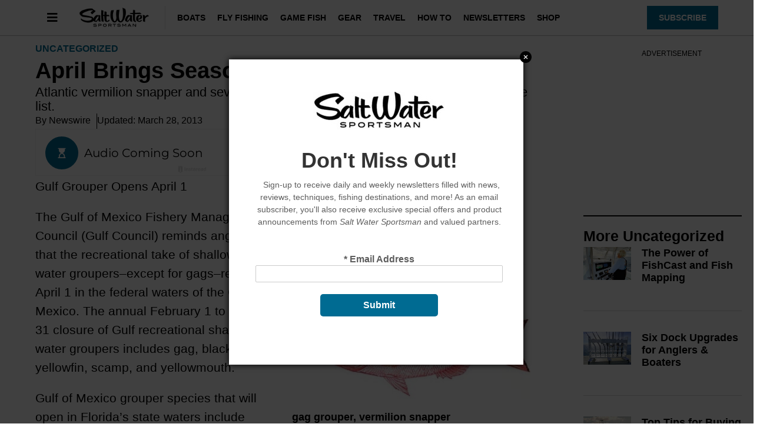

--- FILE ---
content_type: text/html; charset=UTF-8
request_url: https://www.saltwatersportsman.com/news/april-brings-seasonal-openings-florida/
body_size: 22689
content:
<!doctype html>
<html lang="en-US" prefix="og: https://ogp.me/ns#">
<head>
	<meta charset="UTF-8">
	<meta name="viewport" content="width=device-width, initial-scale=1">
	<link rel="profile" href="https://gmpg.org/xfn/11">
	
<script async src="https://securepubads.g.doubleclick.net/tag/js/gpt.js"></script>
<script>
	!function (a9, a, p, s, t, A, g) {
		if (a[a9]) return;

		function q(c, r) {
			a[a9]._Q.push([ c, r ])
		}

		a[a9] = {
			init: function () {
				q("i", arguments)
			}, fetchBids: function () {
				q("f", arguments)
			}, setDisplayBids: function () {
			}, targetingKeys: function () {
				return []
			}, _Q: []
		};
		A = p.createElement(s);
		A.async = !0;
		A.src = t;
		g = p.getElementsByTagName(s)[0];
		g.parentNode.insertBefore(A, g)
	}("apstag", window, document, "script", "//c.amazon-adsystem.com/aax2/apstag.js");

	var privacyCookie = '1YNY';
	if (typeof usPrivacyCookie !== "undefined" && usPrivacyCookie.get() !== null) {
		privacyCookie = usPrivacyCookie.get();
	}

	apstag.init({
		pubID: '3214',
		adServer: 'googletag',
		simplerGPT: true,
		params: {
			us_privacy: privacyCookie
		}
	});

	window.googletag = window.googletag || {cmd: []};
	googletag.cmd.push(function () {
		headerSlots = [];

				// -- top ad
		var topMapping = googletag.sizeMapping()
			.addSize([ 970, 0 ], [ [ 728, 90 ], [ 970, 250 ] ])
			.addSize([ 728, 0 ], [ [ 728, 90 ] ])
			.addSize([ 0, 0 ], [ 320, 50 ])
			.build();

		var topAdSlot = googletag
			.defineSlot(
				'/22595167374/saltwatersportsman',
				[ [ 728, 90 ], [ 970, 250 ] ],
				'gpt-passback'
			)
			.setTargeting('pos', 'top')
			.addService(googletag.pubads())
			.defineSizeMapping(topMapping);

		headerSlots.push(topAdSlot);
		
		
				// -- right rail 1
		var rightRailMapping = googletag.sizeMapping()
			.addSize([ 1025, 0 ], [ [ 300, 250 ], [ 300, 600 ] ])
			.addSize([ 0, 0 ], [])
			.build();

		var rightRail1 = googletag
			.defineSlot(
				'/22595167374/saltwatersportsman',
				[ [ 300, 250 ], [ 300, 600 ] ],
				'gpt-passback-right1')
			.setTargeting('pos', 'rightrail1')
			.addService(googletag.pubads())
			.defineSizeMapping(rightRailMapping);

		headerSlots.push(rightRail1);
		
		var outOfPageSlot = googletag
			.defineOutOfPageSlot('/22595167374/saltwatersportsman', 'out-of-page-ad')
			.addService(googletag.pubads());

		headerSlots.push(outOfPageSlot);

		var queryString = window.location.search;
		var urlParams = new URLSearchParams(queryString);

		var pubAdsService = googletag.pubads()
			.setTargeting('category', ["Uncategorized"])
		.setTargeting('nid', '55518')
			.setTargeting('kw', ["grouper fishing","News","snapper fishing"])
			.setTargeting('sponsored', "false");

		function bonnierAddUtm(pubAdsService, param) {
			var paramValue = urlParams.get(param);
			if (paramValue) {
				pubAdsService.setTargeting(param, paramValue);
			}
		}

		bonnierAddUtm(pubAdsService, 'utm_campaign');
		bonnierAddUtm(pubAdsService, 'utm_medium');
		bonnierAddUtm(pubAdsService, 'utm_content');
		bonnierAddUtm(pubAdsService, 'utm_source');

		googletag.pubads().disableInitialLoad();
		googletag.pubads().enableSingleRequest();
		googletag.pubads().setCentering(true);
		googletag.enableServices();

		googletag.cmd.push(function () {
			var REFRESH_KEY = 'Refresh';
			var REFRESH_VALUE = 'True';
			var SECONDS_TO_WAIT_AFTER_VIEWABILITY = 30;

			googletag.pubads().addEventListener('impressionViewable', function (event) {
				var slot = event.slot;

				if (slot.getSlotElementId() != 'out-of-page-ad') {

					setTimeout(function () {
						slot.setTargeting(REFRESH_KEY, REFRESH_VALUE);

						// Below we're doing fetchBids as recommend by Amazon's docs:
						// https://ams.amazon.com/webpublisher/uam/docs/web-integration-documentation/best-practices.html
						apstag.fetchBids(
							{slots: [ slot ], timeout: 2000},
							function (bids) {
								apstag.setDisplayBids();
								googletag.pubads().refresh([ slot ]);
							}
						);
					}, SECONDS_TO_WAIT_AFTER_VIEWABILITY * 1000);
				}
			});

		});

		apstag.fetchBids(
			{slots: headerSlots, timeout: 2000},
			function (bids) {
				apstag.setDisplayBids();
				googletag.pubads().refresh(headerSlots);
			}
		);
	});

	googletag.cmd.push(function () {
		renderLazyAds(); // Initial check in case an ad is in the view port.

		function debounce(method, delay) {
			clearTimeout(method._tId);
			method._tId = setTimeout(function () {
				method();
			}, delay);
		}

		window.addEventListener('scroll', function (e) {
			debounce(renderLazyAds, 50);
		}, false);
	})

	lazyAds = [];
	var checkingLazyAds = false;

	function renderLazyAds() {
		if (checkingLazyAds) {
			return;
		}

		checkingLazyAds = true;

		var i = lazyAds.length;
		while (i--) {
			var currentScroll = document.scrollingElement.scrollTop;
			var element = document.getElementById(lazyAds[i].id);

			if ((currentScroll > element.getBoundingClientRect().top - 800)) {
				lazyAds[i].callback();
				lazyAds.splice(i, 1);
			}
		}

		checkingLazyAds = false;
	}
</script>
	<style>img:is([sizes="auto" i], [sizes^="auto," i]) { contain-intrinsic-size: 3000px 1500px }</style>
	
<!-- Search Engine Optimization by Rank Math - https://rankmath.com/ -->
<title>April Brings Seasonal Closures, Openings in Florida | Salt Water Sportsman</title>
<meta name="description" content="Atlantic vermilion snapper and several Gulf grouper species are back on the take-home list."/>
<meta name="robots" content="follow, index, max-snippet:-1, max-video-preview:-1, max-image-preview:large"/>
<link rel="canonical" href="https://www.saltwatersportsman.com/news/april-brings-seasonal-openings-florida/" />
<meta property="og:locale" content="en_US" />
<meta property="og:type" content="article" />
<meta property="og:title" content="April Brings Seasonal Closures, Openings in Florida | Salt Water Sportsman" />
<meta property="og:description" content="Atlantic vermilion snapper and several Gulf grouper species are back on the take-home list." />
<meta property="og:url" content="https://www.saltwatersportsman.com/news/april-brings-seasonal-openings-florida/" />
<meta property="og:site_name" content="Salt Water Sportsman" />
<meta property="article:publisher" content="https://www.facebook.com/swsportsman/" />
<meta property="article:tag" content="grouper fishing" />
<meta property="article:tag" content="News" />
<meta property="article:tag" content="snapper fishing" />
<meta property="article:section" content="Uncategorized" />
<meta property="og:updated_time" content="2023-05-07T10:34:24-04:00" />
<meta property="og:image" content="https://www.saltwatersportsman.com/wp-content/uploads/2021/09/snap-group.jpg" />
<meta property="og:image:secure_url" content="https://www.saltwatersportsman.com/wp-content/uploads/2021/09/snap-group.jpg" />
<meta property="og:image:width" content="430" />
<meta property="og:image:height" content="363" />
<meta property="og:image:alt" content="gag grouper and vermilion snapper" />
<meta property="og:image:type" content="image/jpeg" />
<meta property="article:published_time" content="2013-03-28T20:23:56-04:00" />
<meta property="article:modified_time" content="2023-05-07T10:34:24-04:00" />
<meta name="twitter:card" content="summary_large_image" />
<meta name="twitter:title" content="April Brings Seasonal Closures, Openings in Florida | Salt Water Sportsman" />
<meta name="twitter:description" content="Atlantic vermilion snapper and several Gulf grouper species are back on the take-home list." />
<meta name="twitter:site" content="@SWSportsman" />
<meta name="twitter:creator" content="@SWSportsman" />
<meta name="twitter:image" content="https://www.saltwatersportsman.com/wp-content/uploads/2021/09/snap-group.jpg" />
<meta name="twitter:label1" content="Written by" />
<meta name="twitter:data1" content="Newswire" />
<meta name="twitter:label2" content="Time to read" />
<meta name="twitter:data2" content="2 minutes" />
<script type="application/ld+json" class="rank-math-schema">{"@context":"https://schema.org","@graph":[{"@type":["Person","Organization"],"@id":"https://www.saltwatersportsman.com/#person","name":"Salt Water Sportsman","sameAs":["https://www.facebook.com/swsportsman/","https://twitter.com/SWSportsman","https://en.wikipedia.org/wiki/Salt_Water_Sportsman","https://www.youtube.com/c/SaltwatersportsmanMag","https://www.instagram.com/swsportsman/"],"logo":{"@type":"ImageObject","@id":"https://www.saltwatersportsman.com/#logo","url":"https://www.saltwatersportsman.com/wp-content/uploads/2021/09/cropped-sws-logo.png","contentUrl":"https://www.saltwatersportsman.com/wp-content/uploads/2021/09/cropped-sws-logo.png","caption":"Salt Water Sportsman","inLanguage":"en-US","width":"322","height":"92"},"image":{"@type":"ImageObject","@id":"https://www.saltwatersportsman.com/#logo","url":"https://www.saltwatersportsman.com/wp-content/uploads/2021/09/cropped-sws-logo.png","contentUrl":"https://www.saltwatersportsman.com/wp-content/uploads/2021/09/cropped-sws-logo.png","caption":"Salt Water Sportsman","inLanguage":"en-US","width":"322","height":"92"}},{"@type":"WebSite","@id":"https://www.saltwatersportsman.com/#website","url":"https://www.saltwatersportsman.com","name":"Salt Water Sportsman","publisher":{"@id":"https://www.saltwatersportsman.com/#person"},"inLanguage":"en-US"},{"@type":"ImageObject","@id":"https://www.saltwatersportsman.com/wp-content/uploads/2021/09/snap-group.jpg","url":"https://www.saltwatersportsman.com/wp-content/uploads/2021/09/snap-group.jpg","width":"430","height":"363","caption":"gag grouper and vermilion snapper","inLanguage":"en-US"},{"@type":"BreadcrumbList","@id":"https://www.saltwatersportsman.com/news/april-brings-seasonal-openings-florida/#breadcrumb","itemListElement":[{"@type":"ListItem","position":"1","item":{"@id":"https://www.saltwatersportsman.com"}},{"@type":"ListItem","position":"2","item":{"@id":"https://www.saltwatersportsman.com/category/uncategorized/","name":"Uncategorized"}},{"@type":"ListItem","position":"3","item":{"@id":"https://www.saltwatersportsman.com/news/april-brings-seasonal-openings-florida/","name":"April Brings Seasonal Openings in Florida"}}]},{"@type":"WebPage","@id":"https://www.saltwatersportsman.com/news/april-brings-seasonal-openings-florida/#webpage","url":"https://www.saltwatersportsman.com/news/april-brings-seasonal-openings-florida/","name":"April Brings Seasonal Closures, Openings in Florida | Salt Water Sportsman","datePublished":"2013-03-28T20:23:56-04:00","dateModified":"2023-05-07T10:34:24-04:00","isPartOf":{"@id":"https://www.saltwatersportsman.com/#website"},"primaryImageOfPage":{"@id":"https://www.saltwatersportsman.com/wp-content/uploads/2021/09/snap-group.jpg"},"inLanguage":"en-US","breadcrumb":{"@id":"https://www.saltwatersportsman.com/news/april-brings-seasonal-openings-florida/#breadcrumb"}},{"@type":"Person","@id":"https://www.saltwatersportsman.com/news/april-brings-seasonal-openings-florida/#author","name":"Newswire","image":{"@type":"ImageObject","@id":"https://secure.gravatar.com/avatar/d574111f185a990f22a015a64a1881261748a887d1d0738e71de65849c62f243?s=96&amp;d=mm&amp;r=g","url":"https://secure.gravatar.com/avatar/d574111f185a990f22a015a64a1881261748a887d1d0738e71de65849c62f243?s=96&amp;d=mm&amp;r=g","caption":"Newswire","inLanguage":"en-US"},"sameAs":["http://hydra0.wpengine.com"]},{"@type":"Article","headline":"April Brings Seasonal Closures, Openings in Florida | Salt Water Sportsman","datePublished":"2013-03-28T20:23:56-04:00","dateModified":"2023-05-07T10:34:24-04:00","articleSection":"Uncategorized","author":{"@id":"https://www.saltwatersportsman.com/news/april-brings-seasonal-openings-florida/#author","name":"Newswire"},"publisher":{"@id":"https://www.saltwatersportsman.com/#person"},"description":"Atlantic vermilion snapper and several Gulf grouper species are back on the take-home list.","name":"April Brings Seasonal Closures, Openings in Florida | Salt Water Sportsman","@id":"https://www.saltwatersportsman.com/news/april-brings-seasonal-openings-florida/#richSnippet","isPartOf":{"@id":"https://www.saltwatersportsman.com/news/april-brings-seasonal-openings-florida/#webpage"},"image":{"@id":"https://www.saltwatersportsman.com/wp-content/uploads/2021/09/snap-group.jpg"},"inLanguage":"en-US","mainEntityOfPage":{"@id":"https://www.saltwatersportsman.com/news/april-brings-seasonal-openings-florida/#webpage"}}]}</script>
<!-- /Rank Math WordPress SEO plugin -->

<link rel="alternate" type="application/rss+xml" title="Salt Water Sportsman &raquo; Feed" href="https://www.saltwatersportsman.com/feed/" />
<link rel="alternate" type="application/rss+xml" title="Salt Water Sportsman &raquo; Comments Feed" href="https://www.saltwatersportsman.com/comments/feed/" />
<script>
window._wpemojiSettings = {"baseUrl":"https:\/\/s.w.org\/images\/core\/emoji\/16.0.1\/72x72\/","ext":".png","svgUrl":"https:\/\/s.w.org\/images\/core\/emoji\/16.0.1\/svg\/","svgExt":".svg","source":{"concatemoji":"https:\/\/www.saltwatersportsman.com\/wp-includes\/js\/wp-emoji-release.min.js?ver=6.8.3"}};
/*! This file is auto-generated */
!function(s,n){var o,i,e;function c(e){try{var t={supportTests:e,timestamp:(new Date).valueOf()};sessionStorage.setItem(o,JSON.stringify(t))}catch(e){}}function p(e,t,n){e.clearRect(0,0,e.canvas.width,e.canvas.height),e.fillText(t,0,0);var t=new Uint32Array(e.getImageData(0,0,e.canvas.width,e.canvas.height).data),a=(e.clearRect(0,0,e.canvas.width,e.canvas.height),e.fillText(n,0,0),new Uint32Array(e.getImageData(0,0,e.canvas.width,e.canvas.height).data));return t.every(function(e,t){return e===a[t]})}function u(e,t){e.clearRect(0,0,e.canvas.width,e.canvas.height),e.fillText(t,0,0);for(var n=e.getImageData(16,16,1,1),a=0;a<n.data.length;a++)if(0!==n.data[a])return!1;return!0}function f(e,t,n,a){switch(t){case"flag":return n(e,"\ud83c\udff3\ufe0f\u200d\u26a7\ufe0f","\ud83c\udff3\ufe0f\u200b\u26a7\ufe0f")?!1:!n(e,"\ud83c\udde8\ud83c\uddf6","\ud83c\udde8\u200b\ud83c\uddf6")&&!n(e,"\ud83c\udff4\udb40\udc67\udb40\udc62\udb40\udc65\udb40\udc6e\udb40\udc67\udb40\udc7f","\ud83c\udff4\u200b\udb40\udc67\u200b\udb40\udc62\u200b\udb40\udc65\u200b\udb40\udc6e\u200b\udb40\udc67\u200b\udb40\udc7f");case"emoji":return!a(e,"\ud83e\udedf")}return!1}function g(e,t,n,a){var r="undefined"!=typeof WorkerGlobalScope&&self instanceof WorkerGlobalScope?new OffscreenCanvas(300,150):s.createElement("canvas"),o=r.getContext("2d",{willReadFrequently:!0}),i=(o.textBaseline="top",o.font="600 32px Arial",{});return e.forEach(function(e){i[e]=t(o,e,n,a)}),i}function t(e){var t=s.createElement("script");t.src=e,t.defer=!0,s.head.appendChild(t)}"undefined"!=typeof Promise&&(o="wpEmojiSettingsSupports",i=["flag","emoji"],n.supports={everything:!0,everythingExceptFlag:!0},e=new Promise(function(e){s.addEventListener("DOMContentLoaded",e,{once:!0})}),new Promise(function(t){var n=function(){try{var e=JSON.parse(sessionStorage.getItem(o));if("object"==typeof e&&"number"==typeof e.timestamp&&(new Date).valueOf()<e.timestamp+604800&&"object"==typeof e.supportTests)return e.supportTests}catch(e){}return null}();if(!n){if("undefined"!=typeof Worker&&"undefined"!=typeof OffscreenCanvas&&"undefined"!=typeof URL&&URL.createObjectURL&&"undefined"!=typeof Blob)try{var e="postMessage("+g.toString()+"("+[JSON.stringify(i),f.toString(),p.toString(),u.toString()].join(",")+"));",a=new Blob([e],{type:"text/javascript"}),r=new Worker(URL.createObjectURL(a),{name:"wpTestEmojiSupports"});return void(r.onmessage=function(e){c(n=e.data),r.terminate(),t(n)})}catch(e){}c(n=g(i,f,p,u))}t(n)}).then(function(e){for(var t in e)n.supports[t]=e[t],n.supports.everything=n.supports.everything&&n.supports[t],"flag"!==t&&(n.supports.everythingExceptFlag=n.supports.everythingExceptFlag&&n.supports[t]);n.supports.everythingExceptFlag=n.supports.everythingExceptFlag&&!n.supports.flag,n.DOMReady=!1,n.readyCallback=function(){n.DOMReady=!0}}).then(function(){return e}).then(function(){var e;n.supports.everything||(n.readyCallback(),(e=n.source||{}).concatemoji?t(e.concatemoji):e.wpemoji&&e.twemoji&&(t(e.twemoji),t(e.wpemoji)))}))}((window,document),window._wpemojiSettings);
</script>
<link rel='stylesheet' id='sbsw_styles-css' href='https://www.saltwatersportsman.com/wp-content/plugins/social-wall/css/social-wall.min.css?ver=2.0.1' media='all' />
<link rel='stylesheet' id='sbr_styles-css' href='https://www.saltwatersportsman.com/wp-content/plugins/reviews-feed-pro/assets/css/sbr-styles.css?ver=1.2' media='all' />
<style id='wp-emoji-styles-inline-css'>

	img.wp-smiley, img.emoji {
		display: inline !important;
		border: none !important;
		box-shadow: none !important;
		height: 1em !important;
		width: 1em !important;
		margin: 0 0.07em !important;
		vertical-align: -0.1em !important;
		background: none !important;
		padding: 0 !important;
	}
</style>
<link rel='stylesheet' id='wp-block-library-css' href='https://www.saltwatersportsman.com/wp-includes/css/dist/block-library/style.min.css?ver=6.8.3' media='all' />
<style id='classic-theme-styles-inline-css'>
/*! This file is auto-generated */
.wp-block-button__link{color:#fff;background-color:#32373c;border-radius:9999px;box-shadow:none;text-decoration:none;padding:calc(.667em + 2px) calc(1.333em + 2px);font-size:1.125em}.wp-block-file__button{background:#32373c;color:#fff;text-decoration:none}
</style>
<style id='rank-math-toc-block-style-inline-css'>
.wp-block-rank-math-toc-block nav ol{counter-reset:item}.wp-block-rank-math-toc-block nav ol li{display:block}.wp-block-rank-math-toc-block nav ol li:before{content:counters(item, ".") ". ";counter-increment:item}

</style>
<style id='global-styles-inline-css'>
:root{--wp--preset--aspect-ratio--square: 1;--wp--preset--aspect-ratio--4-3: 4/3;--wp--preset--aspect-ratio--3-4: 3/4;--wp--preset--aspect-ratio--3-2: 3/2;--wp--preset--aspect-ratio--2-3: 2/3;--wp--preset--aspect-ratio--16-9: 16/9;--wp--preset--aspect-ratio--9-16: 9/16;--wp--preset--color--black: #000000;--wp--preset--color--cyan-bluish-gray: #abb8c3;--wp--preset--color--white: #ffffff;--wp--preset--color--pale-pink: #f78da7;--wp--preset--color--vivid-red: #cf2e2e;--wp--preset--color--luminous-vivid-orange: #ff6900;--wp--preset--color--luminous-vivid-amber: #fcb900;--wp--preset--color--light-green-cyan: #7bdcb5;--wp--preset--color--vivid-green-cyan: #00d084;--wp--preset--color--pale-cyan-blue: #8ed1fc;--wp--preset--color--vivid-cyan-blue: #0693e3;--wp--preset--color--vivid-purple: #9b51e0;--wp--preset--gradient--vivid-cyan-blue-to-vivid-purple: linear-gradient(135deg,rgba(6,147,227,1) 0%,rgb(155,81,224) 100%);--wp--preset--gradient--light-green-cyan-to-vivid-green-cyan: linear-gradient(135deg,rgb(122,220,180) 0%,rgb(0,208,130) 100%);--wp--preset--gradient--luminous-vivid-amber-to-luminous-vivid-orange: linear-gradient(135deg,rgba(252,185,0,1) 0%,rgba(255,105,0,1) 100%);--wp--preset--gradient--luminous-vivid-orange-to-vivid-red: linear-gradient(135deg,rgba(255,105,0,1) 0%,rgb(207,46,46) 100%);--wp--preset--gradient--very-light-gray-to-cyan-bluish-gray: linear-gradient(135deg,rgb(238,238,238) 0%,rgb(169,184,195) 100%);--wp--preset--gradient--cool-to-warm-spectrum: linear-gradient(135deg,rgb(74,234,220) 0%,rgb(151,120,209) 20%,rgb(207,42,186) 40%,rgb(238,44,130) 60%,rgb(251,105,98) 80%,rgb(254,248,76) 100%);--wp--preset--gradient--blush-light-purple: linear-gradient(135deg,rgb(255,206,236) 0%,rgb(152,150,240) 100%);--wp--preset--gradient--blush-bordeaux: linear-gradient(135deg,rgb(254,205,165) 0%,rgb(254,45,45) 50%,rgb(107,0,62) 100%);--wp--preset--gradient--luminous-dusk: linear-gradient(135deg,rgb(255,203,112) 0%,rgb(199,81,192) 50%,rgb(65,88,208) 100%);--wp--preset--gradient--pale-ocean: linear-gradient(135deg,rgb(255,245,203) 0%,rgb(182,227,212) 50%,rgb(51,167,181) 100%);--wp--preset--gradient--electric-grass: linear-gradient(135deg,rgb(202,248,128) 0%,rgb(113,206,126) 100%);--wp--preset--gradient--midnight: linear-gradient(135deg,rgb(2,3,129) 0%,rgb(40,116,252) 100%);--wp--preset--font-size--small: 13px;--wp--preset--font-size--medium: 20px;--wp--preset--font-size--large: 36px;--wp--preset--font-size--x-large: 42px;--wp--preset--spacing--20: 0.44rem;--wp--preset--spacing--30: 0.67rem;--wp--preset--spacing--40: 1rem;--wp--preset--spacing--50: 1.5rem;--wp--preset--spacing--60: 2.25rem;--wp--preset--spacing--70: 3.38rem;--wp--preset--spacing--80: 5.06rem;--wp--preset--shadow--natural: 6px 6px 9px rgba(0, 0, 0, 0.2);--wp--preset--shadow--deep: 12px 12px 50px rgba(0, 0, 0, 0.4);--wp--preset--shadow--sharp: 6px 6px 0px rgba(0, 0, 0, 0.2);--wp--preset--shadow--outlined: 6px 6px 0px -3px rgba(255, 255, 255, 1), 6px 6px rgba(0, 0, 0, 1);--wp--preset--shadow--crisp: 6px 6px 0px rgba(0, 0, 0, 1);}:where(.is-layout-flex){gap: 0.5em;}:where(.is-layout-grid){gap: 0.5em;}body .is-layout-flex{display: flex;}.is-layout-flex{flex-wrap: wrap;align-items: center;}.is-layout-flex > :is(*, div){margin: 0;}body .is-layout-grid{display: grid;}.is-layout-grid > :is(*, div){margin: 0;}:where(.wp-block-columns.is-layout-flex){gap: 2em;}:where(.wp-block-columns.is-layout-grid){gap: 2em;}:where(.wp-block-post-template.is-layout-flex){gap: 1.25em;}:where(.wp-block-post-template.is-layout-grid){gap: 1.25em;}.has-black-color{color: var(--wp--preset--color--black) !important;}.has-cyan-bluish-gray-color{color: var(--wp--preset--color--cyan-bluish-gray) !important;}.has-white-color{color: var(--wp--preset--color--white) !important;}.has-pale-pink-color{color: var(--wp--preset--color--pale-pink) !important;}.has-vivid-red-color{color: var(--wp--preset--color--vivid-red) !important;}.has-luminous-vivid-orange-color{color: var(--wp--preset--color--luminous-vivid-orange) !important;}.has-luminous-vivid-amber-color{color: var(--wp--preset--color--luminous-vivid-amber) !important;}.has-light-green-cyan-color{color: var(--wp--preset--color--light-green-cyan) !important;}.has-vivid-green-cyan-color{color: var(--wp--preset--color--vivid-green-cyan) !important;}.has-pale-cyan-blue-color{color: var(--wp--preset--color--pale-cyan-blue) !important;}.has-vivid-cyan-blue-color{color: var(--wp--preset--color--vivid-cyan-blue) !important;}.has-vivid-purple-color{color: var(--wp--preset--color--vivid-purple) !important;}.has-black-background-color{background-color: var(--wp--preset--color--black) !important;}.has-cyan-bluish-gray-background-color{background-color: var(--wp--preset--color--cyan-bluish-gray) !important;}.has-white-background-color{background-color: var(--wp--preset--color--white) !important;}.has-pale-pink-background-color{background-color: var(--wp--preset--color--pale-pink) !important;}.has-vivid-red-background-color{background-color: var(--wp--preset--color--vivid-red) !important;}.has-luminous-vivid-orange-background-color{background-color: var(--wp--preset--color--luminous-vivid-orange) !important;}.has-luminous-vivid-amber-background-color{background-color: var(--wp--preset--color--luminous-vivid-amber) !important;}.has-light-green-cyan-background-color{background-color: var(--wp--preset--color--light-green-cyan) !important;}.has-vivid-green-cyan-background-color{background-color: var(--wp--preset--color--vivid-green-cyan) !important;}.has-pale-cyan-blue-background-color{background-color: var(--wp--preset--color--pale-cyan-blue) !important;}.has-vivid-cyan-blue-background-color{background-color: var(--wp--preset--color--vivid-cyan-blue) !important;}.has-vivid-purple-background-color{background-color: var(--wp--preset--color--vivid-purple) !important;}.has-black-border-color{border-color: var(--wp--preset--color--black) !important;}.has-cyan-bluish-gray-border-color{border-color: var(--wp--preset--color--cyan-bluish-gray) !important;}.has-white-border-color{border-color: var(--wp--preset--color--white) !important;}.has-pale-pink-border-color{border-color: var(--wp--preset--color--pale-pink) !important;}.has-vivid-red-border-color{border-color: var(--wp--preset--color--vivid-red) !important;}.has-luminous-vivid-orange-border-color{border-color: var(--wp--preset--color--luminous-vivid-orange) !important;}.has-luminous-vivid-amber-border-color{border-color: var(--wp--preset--color--luminous-vivid-amber) !important;}.has-light-green-cyan-border-color{border-color: var(--wp--preset--color--light-green-cyan) !important;}.has-vivid-green-cyan-border-color{border-color: var(--wp--preset--color--vivid-green-cyan) !important;}.has-pale-cyan-blue-border-color{border-color: var(--wp--preset--color--pale-cyan-blue) !important;}.has-vivid-cyan-blue-border-color{border-color: var(--wp--preset--color--vivid-cyan-blue) !important;}.has-vivid-purple-border-color{border-color: var(--wp--preset--color--vivid-purple) !important;}.has-vivid-cyan-blue-to-vivid-purple-gradient-background{background: var(--wp--preset--gradient--vivid-cyan-blue-to-vivid-purple) !important;}.has-light-green-cyan-to-vivid-green-cyan-gradient-background{background: var(--wp--preset--gradient--light-green-cyan-to-vivid-green-cyan) !important;}.has-luminous-vivid-amber-to-luminous-vivid-orange-gradient-background{background: var(--wp--preset--gradient--luminous-vivid-amber-to-luminous-vivid-orange) !important;}.has-luminous-vivid-orange-to-vivid-red-gradient-background{background: var(--wp--preset--gradient--luminous-vivid-orange-to-vivid-red) !important;}.has-very-light-gray-to-cyan-bluish-gray-gradient-background{background: var(--wp--preset--gradient--very-light-gray-to-cyan-bluish-gray) !important;}.has-cool-to-warm-spectrum-gradient-background{background: var(--wp--preset--gradient--cool-to-warm-spectrum) !important;}.has-blush-light-purple-gradient-background{background: var(--wp--preset--gradient--blush-light-purple) !important;}.has-blush-bordeaux-gradient-background{background: var(--wp--preset--gradient--blush-bordeaux) !important;}.has-luminous-dusk-gradient-background{background: var(--wp--preset--gradient--luminous-dusk) !important;}.has-pale-ocean-gradient-background{background: var(--wp--preset--gradient--pale-ocean) !important;}.has-electric-grass-gradient-background{background: var(--wp--preset--gradient--electric-grass) !important;}.has-midnight-gradient-background{background: var(--wp--preset--gradient--midnight) !important;}.has-small-font-size{font-size: var(--wp--preset--font-size--small) !important;}.has-medium-font-size{font-size: var(--wp--preset--font-size--medium) !important;}.has-large-font-size{font-size: var(--wp--preset--font-size--large) !important;}.has-x-large-font-size{font-size: var(--wp--preset--font-size--x-large) !important;}
:where(.wp-block-post-template.is-layout-flex){gap: 1.25em;}:where(.wp-block-post-template.is-layout-grid){gap: 1.25em;}
:where(.wp-block-columns.is-layout-flex){gap: 2em;}:where(.wp-block-columns.is-layout-grid){gap: 2em;}
:root :where(.wp-block-pullquote){font-size: 1.5em;line-height: 1.6;}
</style>
<link rel='stylesheet' id='bonnier-ads-style-css' href='https://www.saltwatersportsman.com/wp-content/plugins/bonnier-ads/css/base.css?ver=1.0.12' media='all' />
<link rel='stylesheet' id='cff_carousel_css-css' href='https://www.saltwatersportsman.com/wp-content/plugins/cff-extensions/cff-carousel/css/carousel.css?ver=1.2.3' media='all' />
<link rel='stylesheet' id='hello-elementor-css' href='https://www.saltwatersportsman.com/wp-content/themes/hello-elementor/style.min.css?ver=3.0.1' media='all' />
<link rel='stylesheet' id='hello-elementor-theme-style-css' href='https://www.saltwatersportsman.com/wp-content/themes/hello-elementor/theme.min.css?ver=3.0.1' media='all' />
<link rel='stylesheet' id='hello-elementor-header-footer-css' href='https://www.saltwatersportsman.com/wp-content/themes/hello-elementor/header-footer.min.css?ver=3.0.1' media='all' />
<link rel='stylesheet' id='elementor-frontend-css' href='https://www.saltwatersportsman.com/wp-content/plugins/elementor/assets/css/frontend.min.css?ver=3.29.2' media='all' />
<link rel='stylesheet' id='widget-image-css' href='https://www.saltwatersportsman.com/wp-content/plugins/elementor/assets/css/widget-image.min.css?ver=3.29.2' media='all' />
<link rel='stylesheet' id='widget-nav-menu-css' href='https://www.saltwatersportsman.com/wp-content/plugins/elementor-pro/assets/css/widget-nav-menu.min.css?ver=3.29.2' media='all' />
<link rel='stylesheet' id='e-sticky-css' href='https://www.saltwatersportsman.com/wp-content/plugins/elementor-pro/assets/css/modules/sticky.min.css?ver=3.29.2' media='all' />
<link rel='stylesheet' id='widget-heading-css' href='https://www.saltwatersportsman.com/wp-content/plugins/elementor/assets/css/widget-heading.min.css?ver=3.29.2' media='all' />
<link rel='stylesheet' id='swiper-css' href='https://www.saltwatersportsman.com/wp-content/plugins/elementor/assets/lib/swiper/v8/css/swiper.min.css?ver=8.4.5' media='all' />
<link rel='stylesheet' id='e-swiper-css' href='https://www.saltwatersportsman.com/wp-content/plugins/elementor/assets/css/conditionals/e-swiper.min.css?ver=3.29.2' media='all' />
<link rel='stylesheet' id='widget-post-info-css' href='https://www.saltwatersportsman.com/wp-content/plugins/elementor-pro/assets/css/widget-post-info.min.css?ver=3.29.2' media='all' />
<link rel='stylesheet' id='widget-icon-list-css' href='https://www.saltwatersportsman.com/wp-content/plugins/elementor/assets/css/widget-icon-list.min.css?ver=3.29.2' media='all' />
<link rel='stylesheet' id='elementor-icons-shared-0-css' href='https://www.saltwatersportsman.com/wp-content/plugins/elementor/assets/lib/font-awesome/css/fontawesome.min.css?ver=5.15.3' media='all' />
<link rel='stylesheet' id='elementor-icons-fa-regular-css' href='https://www.saltwatersportsman.com/wp-content/plugins/elementor/assets/lib/font-awesome/css/regular.min.css?ver=5.15.3' media='all' />
<link rel='stylesheet' id='elementor-icons-fa-solid-css' href='https://www.saltwatersportsman.com/wp-content/plugins/elementor/assets/lib/font-awesome/css/solid.min.css?ver=5.15.3' media='all' />
<link rel='stylesheet' id='widget-share-buttons-css' href='https://www.saltwatersportsman.com/wp-content/plugins/elementor-pro/assets/css/widget-share-buttons.min.css?ver=3.29.2' media='all' />
<link rel='stylesheet' id='e-apple-webkit-css' href='https://www.saltwatersportsman.com/wp-content/plugins/elementor/assets/css/conditionals/apple-webkit.min.css?ver=3.29.2' media='all' />
<link rel='stylesheet' id='elementor-icons-fa-brands-css' href='https://www.saltwatersportsman.com/wp-content/plugins/elementor/assets/lib/font-awesome/css/brands.min.css?ver=5.15.3' media='all' />
<link rel='stylesheet' id='widget-divider-css' href='https://www.saltwatersportsman.com/wp-content/plugins/elementor/assets/css/widget-divider.min.css?ver=3.29.2' media='all' />
<link rel='stylesheet' id='widget-posts-css' href='https://www.saltwatersportsman.com/wp-content/plugins/elementor-pro/assets/css/widget-posts.min.css?ver=3.29.2' media='all' />
<link rel='stylesheet' id='elementor-icons-css' href='https://www.saltwatersportsman.com/wp-content/plugins/elementor/assets/lib/eicons/css/elementor-icons.min.css?ver=5.40.0' media='all' />
<link rel='stylesheet' id='elementor-post-60613-css' href='https://www.saltwatersportsman.com/wp-content/uploads/elementor/css/post-60613.css?ver=1750866356' media='all' />
<link rel='stylesheet' id='elementor-post-56974-css' href='https://www.saltwatersportsman.com/wp-content/uploads/elementor/css/post-56974.css?ver=1750866356' media='all' />
<link rel='stylesheet' id='elementor-post-60620-css' href='https://www.saltwatersportsman.com/wp-content/uploads/elementor/css/post-60620.css?ver=1750866356' media='all' />
<link rel='stylesheet' id='elementor-post-69868-css' href='https://www.saltwatersportsman.com/wp-content/uploads/elementor/css/post-69868.css?ver=1764791106' media='all' />
<link rel='stylesheet' id='chld_thm_cfg_child-css' href='https://www.saltwatersportsman.com/wp-content/themes/hydra-child/style.css?ver=6.8.3' media='all' />
<link rel='stylesheet' id='eael-general-css' href='https://www.saltwatersportsman.com/wp-content/plugins/essential-addons-for-elementor-lite/assets/front-end/css/view/general.min.css?ver=6.1.19' media='all' />
<link rel='stylesheet' id='elementor-gf-local-raleway-css' href='https://www.saltwatersportsman.com-content/uploads/elementor/google-fonts/css/raleway.css?ver=1750864938' media='all' />
<link rel='stylesheet' id='elementor-gf-local-opensans-css' href='https://www.saltwatersportsman.com-content/uploads/elementor/google-fonts/css/opensans.css?ver=1750864987' media='all' />
<link rel='stylesheet' id='elementor-gf-local-ptserif-css' href='https://www.saltwatersportsman.com-content/uploads/elementor/google-fonts/css/ptserif.css?ver=1750865064' media='all' />
<link rel='stylesheet' id='elementor-gf-local-roboto-css' href='https://www.saltwatersportsman.com-content/uploads/elementor/google-fonts/css/roboto.css?ver=1750865056' media='all' />
<script src="https://www.saltwatersportsman.com/wp-includes/js/jquery/jquery.min.js?ver=3.7.1" id="jquery-core-js"></script>
<script src="https://www.saltwatersportsman.com/wp-includes/js/jquery/jquery-migrate.min.js?ver=3.4.1" id="jquery-migrate-js"></script>
<link rel="https://api.w.org/" href="https://www.saltwatersportsman.com/wp-json/" /><link rel="alternate" title="JSON" type="application/json" href="https://www.saltwatersportsman.com/wp-json/wp/v2/posts/55518" /><link rel="EditURI" type="application/rsd+xml" title="RSD" href="https://www.saltwatersportsman.com/xmlrpc.php?rsd" />
<link rel='shortlink' href='https://www.saltwatersportsman.com/?p=55518' />
<link rel="alternate" title="oEmbed (JSON)" type="application/json+oembed" href="https://www.saltwatersportsman.com/wp-json/oembed/1.0/embed?url=https%3A%2F%2Fwww.saltwatersportsman.com%2Fnews%2Fapril-brings-seasonal-openings-florida%2F" />
<link rel="alternate" title="oEmbed (XML)" type="text/xml+oembed" href="https://www.saltwatersportsman.com/wp-json/oembed/1.0/embed?url=https%3A%2F%2Fwww.saltwatersportsman.com%2Fnews%2Fapril-brings-seasonal-openings-florida%2F&#038;format=xml" />
<script>
        (function() {
            document.addEventListener('DOMContentLoaded', function() {
                document.querySelector('[data-cky-consent-trigger]').addEventListener('click', function(e) {
                    e.preventDefault();
                    if (typeof revisitCkyConsent === 'function') {
                        revisitCkyConsent();
                    }
                });
            });
        })();
    </script>  <script>
    window.dataLayer = window.dataLayer || [];
    window.dataLayer.push({'author': 'Newswire'});
    window.dataLayer.push({'categories': 'Uncategorized'});
    window.dataLayer.push({'tags': 'grouper fishing,News,snapper fishing'});
    console.log(window.dataLayer);
  </script>			<script>
				jQuery(window).on('elementor/frontend/init', function () { //wait for elementor to load
					elementorFrontend.on('components:init', function () { //wait for elementor pro to load
						setTimeout(() => {
							elementorProFrontend.modules.popup.showPopup({id: 0 });
						}, 500); // Delay half a second. Elementor document doesn't fully load sometimes.
					});
				});
			</script>
			<meta name="generator" content="Elementor 3.29.2; features: additional_custom_breakpoints, e_local_google_fonts; settings: css_print_method-external, google_font-enabled, font_display-auto">
<script src="https://t589.saltwatersportsman.com/script.js" async></script>
<!-- Google Tag Manager -->
<script>(function(w,d,s,l,i){w[l]=w[l]||[];w[l].push({'gtm.start':
new Date().getTime(),event:'gtm.js'});var f=d.getElementsByTagName(s)[0],
j=d.createElement(s),dl=l!='dataLayer'?'&l='+l:'';j.async=true;j.src=
'https://www.googletagmanager.com/gtm.js?id='+i+dl;f.parentNode.insertBefore(j,f);
})(window,document,'script','dataLayer','GTM-KKHLHJ6T');</script>
<!-- End Google Tag Manager -->
<!--Google Tag Manager -->
<script>(function(w,d,s,l,i){w[l]=w[l]||[];w[l].push({'gtm.start':
new Date().getTime(),event:'gtm.js'});var f=d.getElementsByTagName(s)[0],
j=d.createElement(s),dl=l!=='dataLayer'?'&l='+l:'';j.async=true;j.src=
'https://www.googletagmanager.com/gtm.js?id='+i+dl;f.parentNode.insertBefore(j,f);
})(window,document,'script','dataLayer','GTM-MFFVT2');</script>
<!--End Google Tag Manager -->
<script>
jQuery(document).ready(function( $ ) {
	$('#anchor-close').click(function(){
		$('#anchor-ad').remove();
	});
});
</script>
                <style type="text/css">
                    body[class^="guest-author"] a[href=''] {
                        pointer-events: none;
                        color: inherit;
                        text-decoration: inherit;
                    }
                </style>
			<style>
				.e-con.e-parent:nth-of-type(n+4):not(.e-lazyloaded):not(.e-no-lazyload),
				.e-con.e-parent:nth-of-type(n+4):not(.e-lazyloaded):not(.e-no-lazyload) * {
					background-image: none !important;
				}
				@media screen and (max-height: 1024px) {
					.e-con.e-parent:nth-of-type(n+3):not(.e-lazyloaded):not(.e-no-lazyload),
					.e-con.e-parent:nth-of-type(n+3):not(.e-lazyloaded):not(.e-no-lazyload) * {
						background-image: none !important;
					}
				}
				@media screen and (max-height: 640px) {
					.e-con.e-parent:nth-of-type(n+2):not(.e-lazyloaded):not(.e-no-lazyload),
					.e-con.e-parent:nth-of-type(n+2):not(.e-lazyloaded):not(.e-no-lazyload) * {
						background-image: none !important;
					}
				}
			</style>
			<link rel="icon" href="https://www.saltwatersportsman.com/wp-content/uploads/2021/09/favicon-sws.png" sizes="32x32" />
<link rel="icon" href="https://www.saltwatersportsman.com/wp-content/uploads/2021/09/favicon-sws.png" sizes="192x192" />
<link rel="apple-touch-icon" href="https://www.saltwatersportsman.com/wp-content/uploads/2021/09/favicon-sws.png" />
<meta name="msapplication-TileImage" content="https://www.saltwatersportsman.com/wp-content/uploads/2021/09/favicon-sws.png" />
		<style id="wp-custom-css">
			.elementor-60620 .elementor-element.elementor-element-173dfadd.elementor-element{
    --align-self:center;
}
div#floating-tv-bar {
	  display:none;
    width:300px;
    position:fixed;
    bottom:25px;
    right:25px;
    z-index:99999;
}
div#floating-tv-bar div#close-tv {
    position:relative;
    display:block;
}
div#floating-tv-bar div#close-tv div#close-icon{
	  position:absolute;
    top:0;
    right:0;
    z-index:999999;
    background:#000;
    padding:5px 10px;
    cursor:pointer;
}
div#floating-tv-bar div#close-tv i{
    color:#FFF;
    font-size:14px;
    font-weight:800;
}		</style>
		</head>
<body class="wp-singular post-template-default single single-post postid-55518 single-format-standard wp-custom-logo wp-theme-hello-elementor wp-child-theme-hydra-child guest-author-2.5 elementor-default elementor-kit-60613 elementor-page-69868">

<div id="out-of-page-ad" style="width: 0; height: 0;">
  <script>
    googletag.cmd.push(function() {
      googletag.display('out-of-page-ad');
    });
  </script>
</div>
<!-- Google Tag Manager (noscript) -->
<noscript><iframe src="https://www.googletagmanager.com/ns.html?id=GTM-KKHLHJ6T"
height="0" width="0" style="display:none;visibility:hidden"></iframe></noscript>
<!-- End Google Tag Manager (noscript) -->
<!-- Google Tag Manager (noscript) -->
<noscript><iframe src="https://www.googletagmanager.com/ns.html?id=GTM-MFFVT2"
height="0" width="0" style="display:none;visibility:hidden"></iframe></noscript>
<!-- End Google Tag Manager (noscript) -->

<a class="skip-link screen-reader-text" href="#content">Skip to content</a>

		<div data-elementor-type="header" data-elementor-id="56974" class="elementor elementor-56974 elementor-location-header" data-elementor-post-type="elementor_library">
					<header class="elementor-section elementor-top-section elementor-element elementor-element-7a169d84 elementor-section-content-middle elementor-section-height-min-height elementor-section-boxed elementor-section-height-default elementor-section-items-middle" data-id="7a169d84" data-element_type="section" data-settings="{&quot;sticky&quot;:&quot;top&quot;,&quot;background_background&quot;:&quot;classic&quot;,&quot;sticky_on&quot;:[&quot;desktop&quot;,&quot;tablet&quot;,&quot;mobile&quot;],&quot;sticky_offset&quot;:0,&quot;sticky_effects_offset&quot;:0,&quot;sticky_anchor_link_offset&quot;:0}">
						<div class="elementor-container elementor-column-gap-default">
					<div class="elementor-column elementor-col-25 elementor-top-column elementor-element elementor-element-799937ea" data-id="799937ea" data-element_type="column">
			<div class="elementor-widget-wrap elementor-element-populated">
						<div class="elementor-element elementor-element-3d1c8c75 elementor-widget elementor-widget-ucaddon_ue_side_menu" data-id="3d1c8c75" data-element_type="widget" data-widget_type="ucaddon_ue_side_menu.default">
				<div class="elementor-widget-container">
					
<!-- start Side Menu -->
<style>/* widget: Side Menu */

#uc_ue_side_menu_elementor_3d1c8c75 *
{
  box-sizing:border-box;
  -webkit-box-sizing: border-box;
  -moz-box-sizing: border-box;
}

body.uc-menu-push{
  	transition: padding-left 1s, padding-right 1s;
}

#uc_ue_side_menu_elementor_3d1c8c75 .uc-side-menu-wrapper
{
  position:relative;
}


#uc_ue_side_menu_elementor_3d1c8c75 .menu-right-open {
	width: 360px;
	top: 0;
	right: 0;
	margin-right: 0px;
	margin-left: 0px;
	transition: 1s;
	z-index: 999999;
	position: fixed;
}

#uc_ue_side_menu_elementor_3d1c8c75 .menu-right-close {
	width: 360px;
	top: 0;
	right: 0;
	margin-right: -360px;
	transition: 1s;
	z-index: 1;
	height: 100%;
	position: fixed;
}

#uc_ue_side_menu_elementor_3d1c8c75 .menu-left-open {
	width: 360px;
	top: 0;
	left: 0;
	margin-right: 0px;
	margin-left: 0px;
	transition: 1s;
	z-index: 999999;
	height: 100%;
	position: fixed;
}

#uc_ue_side_menu_elementor_3d1c8c75 .menu-left-close {
	width: 360px;
	top: 0;
	left: 0;
	margin-left: -360px;
	transition: 1s;
	z-index: 1;
	height: 100%;
	position: fixed;
}

	
#uc_ue_side_menu_elementor_3d1c8c75 .collapsed .uc-menu-item-pointer:after {
	content: "►";
    display: inline-block;
    background-repeat: no-repeat;
    background-position: center;
    background-size:contain;
    margin:0px 15px;
    vertical-align: middle;
    font-size:10px;
}

#uc_ue_side_menu_elementor_3d1c8c75 .expanded .uc-menu-item-pointer:after {
	content: "▼";
    display: inline-block;
    background-repeat: no-repeat;
    background-position: center;
    background-size:contain;
    margin:0px 15px;
    vertical-align: middle;
    font-size:10px;
}
 
	






#uc_ue_side_menu_elementor_3d1c8c75 .uc-side-menu-items
{
  position:relative;
  height:100vh;
  overflow-x: hidden;
  transition:1s;
}

#uc_ue_side_menu_elementor_3d1c8c75 .open_side_menu
{
  cursor:pointer;
  display:flex;
  align-items:center;
  justify-content:center;
  transition: 0.4s ease;
  position: relative;
  	
}

#uc_ue_side_menu_elementor_3d1c8c75 .open_side_menu_toggle
{
  position: relative;
  -webkit-box-flex: 0;
  flex: none;
  width: 100%;
  height: 2px;
  display: flex;
  align-items: center;
  justify-content: center;
  transition: all 0.4s ease;
}
#uc_ue_side_menu_elementor_3d1c8c75 .open_side_menu_toggle:before,
#uc_ue_side_menu_elementor_3d1c8c75 .open_side_menu_toggle:after {
  content: '';
  position: absolute;
  z-index: 1;
  top: -10px;
  left: 0;
  width: 100%;
  height: 2px;
  background: inherit;
}
	
#uc_ue_side_menu_elementor_3d1c8c75 .open_side_menu_toggle:after {
  top: 10px;
}

	

#uc_ue_side_menu_elementor_3d1c8c75 .open_side_menu.uc-close-action .open_side_menu_toggle
{
  -webkit-transform: rotate(90deg);
  transform: rotate(135deg);
}
#uc_ue_side_menu_elementor_3d1c8c75 .open_side_menu.uc-close-action .open_side_menu_toggle:before,
#uc_ue_side_menu_elementor_3d1c8c75 .open_side_menu.uc-close-action .open_side_menu_toggle:after
{
  top: 0;
  -webkit-transform: rotate(90deg);
  transform: rotate(90deg);
}
#uc_ue_side_menu_elementor_3d1c8c75 .open_side_menu.uc-close-action .open_side_menu_toggle:after
{
 opacity: 0;
}
#uc_ue_side_menu_elementor_3d1c8c75 .open_side_menu.uc-close-action:hover .open_side_menu_toggle
{
  -webkit-transform: rotate(225deg);
  transform: rotate(225deg);
}


#uc_ue_side_menu_elementor_3d1c8c75 .uc-side-menu-title
{
  text-align:left;
}

.menu-left-open .uc-close-side-menu, .menu-right-open .uc-close-side-menu
{
  display:flex;
  opacity:1;
}

.menu-left-close .uc-close-side-menu, .menu-right-close .uc-close-side-menu
{
  display:none;
}

#uc_ue_side_menu_elementor_3d1c8c75 .menu-left-open .ue_side_menu_overlay, #uc_ue_side_menu_elementor_3d1c8c75 .menu-right-open .ue_side_menu_overlay
{
  display:block;
  opacity:1;
  transition:1s;
}

#uc_ue_side_menu_elementor_3d1c8c75 .menu-left-close .ue_side_menu_overlay, #uc_ue_side_menu_elementor_3d1c8c75 .menu-right-close .ue_side_menu_overlay
{
  display:none;
  opacity:0;
  transition:1s;
}

#uc_ue_side_menu_elementor_3d1c8c75 .uc-close-side-menu
{
  position:absolute;
  right:-50px;
  cursor:pointer;
  justify-content:center;
  align-items:center;
  z-index:1;
}


#uc_ue_side_menu_elementor_3d1c8c75 .uc-side-menu-items ul
{
  padding:0px;
  margin:0px;
  list-style:none;
}

#uc_ue_side_menu_elementor_3d1c8c75 .uc-side-menu-items ul a
{
  display:block;
  text-decoration:none;
  position:relative;
}


#uc_ue_side_menu_elementor_3d1c8c75 .sub-menu {
    overflow: hidden;
    list-style: none;
    height: auto;
    transition: 0.5s;
  	
}

#uc_ue_side_menu_elementor_3d1c8c75 .side-menu-search-holder
{
  display:flex;
  overflow:hidden;
}

#uc_ue_side_menu_elementor_3d1c8c75 .side-menu-search-holder input
{
  border:none;
  border-radius:0px;
  flex:1;
  min-width: 0;
  
}
#uc_ue_side_menu_elementor_3d1c8c75 .side-menu-search-holder button
{
  border:none;
  display:flex;
  cursor:pointer;
  align-items:center;
  justify-content:center;
  border-radius:0px;
  flex-grow: 0;
  flex-shrink: 0;
}

#uc_ue_side_menu_elementor_3d1c8c75 .side-menu-buttons
{
  display:flex;
}

#uc_ue_side_menu_elementor_3d1c8c75 .side-menu-button
{
  flex:1;
  text-align:center;
  text-decoration:none;
}

.side-menu-button
{
  font-size:12px;
}


#uc_ue_side_menu_elementor_3d1c8c75  .ue_side_menu_overlay
{
  position:fixed;
  top:0;
  bottom:0;
  left:0;
  right:0;
  transition:1s;
  opacity:0;
}



	

  








/* On screens that are 768px */
@media screen and (max-width: 768px) {
  
#uc_ue_side_menu_elementor_3d1c8c75 .menu-right-open {
	width: ;
}

#uc_ue_side_menu_elementor_3d1c8c75 .menu-right-close {
	width: ;
	margin-right: -;

}

#uc_ue_side_menu_elementor_3d1c8c75 .menu-left-open {
	width: ;
	
}

#uc_ue_side_menu_elementor_3d1c8c75 .menu-left-close {
	width: ;
	margin-left: -;

}

/* On screens that are 420px */
@media screen and (max-width: 420px) {
  
#uc_ue_side_menu_elementor_3d1c8c75 .menu-right-open {
	width: ;
}

#uc_ue_side_menu_elementor_3d1c8c75 .menu-right-close {
	width: ;
	margin-right: -;

}

#uc_ue_side_menu_elementor_3d1c8c75 .menu-left-open {
	width: ;
	
}

#uc_ue_side_menu_elementor_3d1c8c75 .menu-left-close {
	width: ;
	margin-left: -;
}
  
}

</style>

<div id="uc_ue_side_menu_elementor_3d1c8c75" class="uc-side-menu-main-wrapper" data-closeonbody="true" data-push="false" data-push-mobile="false" data-expand="false" data-clickable="false">
     
      <div class="uc-menu-button-wrapper" style="display:flex; justify-content:flex-start;">
          
               <div class="open_side_menu">
                                    <i class='fas fa-bars'></i>
                         	   </div>
          
      </div>
	  
      <div class="uc-side-menu-wrapper menu-left-close">
        			                        <div class="ue_side_menu_overlay"></div>
        		            
                        <div class="uc-close-side-menu"><i class='fas fa-times'></i></div>
                    
          <div class="side-menu-holder">
              <div class="uc-side-menu-items">
                  <div class="uc-header">
                      
                                               <div class="uc-side-menu-title"></div> 
                                            
                  </div>
                
                                    <div class="side-menu-search">
                    <div class="side-menu-search-holder">
                      <input type="text" class="side-menu-search-input" placeholder="Search Salt Water Sportsman" data-urlbase="https://www.saltwatersportsman.com">
                      <button class="side-menu-search-button-search"><i class='fas fa-search'></i></button>
                    </div>
                  </div>
                                  
                                    <div class="side-menu-buttons">
                    <a href="https://www.facebook.com/swsportsman" class="side-menu-button"  target='_blank'>
  <div class="side-menu-button-icon">
  <i class='fab fa-facebook'></i>
  </div>
  
</a>
<a href="https://twitter.com/SWSportsman/" class="side-menu-button"  target='_blank'>
  <div class="side-menu-button-icon">
  <i class='fab fa-twitter'></i>
  </div>
  
</a>
<a href="https://www.instagram.com/swsportsman/" class="side-menu-button"  target='_blank'>
  <div class="side-menu-button-icon">
  <i class='fab fa-instagram'></i>
  </div>
  
</a>
<a href="https://www.youtube.com/c/SaltwatersportsmanMag" class="side-menu-button"  target='_blank'>
  <div class="side-menu-button-icon">
  <i class='fab fa-youtube'></i>
  </div>
  
</a>

                  </div>
                                    
                  <div></div>
                                    
                  <ul id="menu-hamburger-main" class="uc-list-menu"><li id="menu-item-58712" class="menu-item menu-item-type-custom menu-item-object-custom menu-item-58712"><a href="/fishing-boat-buyers-guide/"><b>2026 BOAT BUYERS GUIDE</b></a></li>
<li id="menu-item-58713" class="menu-item menu-item-type-custom menu-item-object-custom menu-item-58713"><a href="/adventures/"><b>SWS ADVENTURES</b></a></li>
<li id="menu-item-56060" class="menu-item menu-item-type-custom menu-item-object-custom menu-item-56060"><a href="https://flyingmedia.dragonforms.com/loading.do?omedasite=SLS_New&#038;utm_source=hamburger">Subscribe</a></li>
<li id="menu-item-57467" class="menu-item menu-item-type-custom menu-item-object-custom menu-item-57467"><a href="https://flyingmedia.dragonforms.com/loading.do?omedasite=SLS_NL">Email Newsletters</a></li>
<li id="menu-item-55737" class="menu-item menu-item-type-custom menu-item-object-custom menu-item-has-children menu-item-55737"><a href="/fishing-boats/">Boats</a>
<ul class="sub-menu">
	<li id="menu-item-56052" class="menu-item menu-item-type-custom menu-item-object-custom menu-item-56052"><a href="/fishing-boats/">Boats</a></li>
	<li id="menu-item-56051" class="menu-item menu-item-type-custom menu-item-object-custom menu-item-56051"><a href="/fishing-boat-reviews/">Fishing Boat Reviews</a></li>
</ul>
</li>
<li id="menu-item-55738" class="menu-item menu-item-type-custom menu-item-object-custom menu-item-55738"><a href="/salt-water-fly-fishing/">Fly Fishing</a></li>
<li id="menu-item-55739" class="menu-item menu-item-type-custom menu-item-object-custom menu-item-55739"><a href="/saltwater-game-fish/">Game Fish</a></li>
<li id="menu-item-55740" class="menu-item menu-item-type-custom menu-item-object-custom menu-item-has-children menu-item-55740"><a href="/fishing-gear/">Gear</a>
<ul class="sub-menu">
	<li id="menu-item-56053" class="menu-item menu-item-type-custom menu-item-object-custom menu-item-56053"><a href="/fishing-gear/">Gear</a></li>
	<li id="menu-item-56054" class="menu-item menu-item-type-custom menu-item-object-custom menu-item-56054"><a href="/marine-electronics/">Marine Electronics</a></li>
	<li id="menu-item-56055" class="menu-item menu-item-type-custom menu-item-object-custom menu-item-56055"><a href="/fishing-tackle/">Fishing Tackle</a></li>
</ul>
</li>
<li id="menu-item-55742" class="menu-item menu-item-type-custom menu-item-object-custom menu-item-has-children menu-item-55742"><a href="/travel/">Travel</a>
<ul class="sub-menu">
	<li id="menu-item-56058" class="menu-item menu-item-type-custom menu-item-object-custom menu-item-56058"><a href="/travel/">Fishing Destinations</a></li>
	<li id="menu-item-56057" class="menu-item menu-item-type-custom menu-item-object-custom menu-item-56057"><a href="/bahamas-fishing-guide/">The Bahamas Fishing Guide</a></li>
</ul>
</li>
<li id="menu-item-55741" class="menu-item menu-item-type-custom menu-item-object-custom menu-item-55741"><a href="/how-to/">How To</a></li>
<li id="menu-item-56059" class="menu-item menu-item-type-custom menu-item-object-custom menu-item-56059"><a href="/news/">News</a></li>
<li id="menu-item-55744" class="menu-item menu-item-type-custom menu-item-object-custom menu-item-55744"><a href="https://www.saltwatersportsman.com/fishing-videos/">Videos</a></li>
<li id="menu-item-55743" class="menu-item menu-item-type-custom menu-item-object-custom menu-item-55743"><a href="https://www.boatingsafetymag.com/">Boating Safety</a></li>
<li id="menu-item-69025" class="menu-item menu-item-type-custom menu-item-object-custom menu-item-69025"><a href="https://shop.firecrownmarine.com/pages/salt-water-sportsman">Marine Shop</a></li>
<li id="menu-item-55745" class="menu-item menu-item-type-custom menu-item-object-custom menu-item-55745"><a href="https://www.saltwatersportsman.com/contact-us/">Contact Us</a></li>
</ul>
                
                   <div></div>
                
                  		
                
              </div>
          </div>
      </div>
  
</div>
<!-- end Side Menu -->				</div>
				</div>
					</div>
		</div>
				<div class="elementor-column elementor-col-25 elementor-top-column elementor-element elementor-element-4367a573" data-id="4367a573" data-element_type="column">
			<div class="elementor-widget-wrap elementor-element-populated">
						<div class="elementor-element elementor-element-1f9ea4c2 elementor-widget elementor-widget-theme-site-logo elementor-widget-image" data-id="1f9ea4c2" data-element_type="widget" data-widget_type="theme-site-logo.default">
				<div class="elementor-widget-container">
											<a href="https://www.saltwatersportsman.com">
			<img width="322" height="92" src="https://www.saltwatersportsman.com/wp-content/uploads/2021/09/cropped-sws-logo.png" class="attachment-medium_large size-medium_large wp-image-55705" alt="Salt Water Sportsman" srcset="https://www.saltwatersportsman.com/wp-content/uploads/2021/09/cropped-sws-logo.png 322w, https://www.saltwatersportsman.com/wp-content/uploads/2021/09/cropped-sws-logo-300x86.png 300w" sizes="(max-width: 322px) 100vw, 322px" />				</a>
											</div>
				</div>
					</div>
		</div>
				<div class="elementor-column elementor-col-25 elementor-top-column elementor-element elementor-element-500e09e4 elementor-hidden-tablet elementor-hidden-mobile" data-id="500e09e4" data-element_type="column">
			<div class="elementor-widget-wrap elementor-element-populated">
						<div class="elementor-element elementor-element-7237171a elementor-nav-menu__align-start elementor-hidden-phone elementor-nav-menu--dropdown-tablet elementor-nav-menu__text-align-aside elementor-nav-menu--toggle elementor-nav-menu--burger elementor-widget elementor-widget-nav-menu" data-id="7237171a" data-element_type="widget" data-settings="{&quot;layout&quot;:&quot;horizontal&quot;,&quot;submenu_icon&quot;:{&quot;value&quot;:&quot;&lt;i class=\&quot;fas fa-caret-down\&quot;&gt;&lt;\/i&gt;&quot;,&quot;library&quot;:&quot;fa-solid&quot;},&quot;toggle&quot;:&quot;burger&quot;}" data-widget_type="nav-menu.default">
				<div class="elementor-widget-container">
								<nav aria-label="Menu" class="elementor-nav-menu--main elementor-nav-menu__container elementor-nav-menu--layout-horizontal e--pointer-underline e--animation-fade">
				<ul id="menu-1-7237171a" class="elementor-nav-menu"><li class="menu-item menu-item-type-custom menu-item-object-custom menu-item-55730"><a href="/fishing-boats/" class="elementor-item">Boats</a></li>
<li class="menu-item menu-item-type-custom menu-item-object-custom menu-item-55733"><a href="/salt-water-fly-fishing/" class="elementor-item">Fly Fishing</a></li>
<li class="menu-item menu-item-type-custom menu-item-object-custom menu-item-55732"><a href="/saltwater-game-fish/" class="elementor-item">Game Fish</a></li>
<li class="menu-item menu-item-type-custom menu-item-object-custom menu-item-55731"><a href="/fishing-gear/" class="elementor-item">Gear</a></li>
<li class="menu-item menu-item-type-custom menu-item-object-custom menu-item-55735"><a href="/travel/" class="elementor-item">Travel</a></li>
<li class="menu-item menu-item-type-custom menu-item-object-custom menu-item-55734"><a href="/how-to/" class="elementor-item">How To</a></li>
<li class="menu-item menu-item-type-custom menu-item-object-custom menu-item-56071"><a href="https://flyingmedia.dragonforms.com/loading.do?omedasite=SLS_NL" class="elementor-item">Newsletters</a></li>
<li class="menu-item menu-item-type-custom menu-item-object-custom menu-item-69358"><a href="https://shop.firecrownmarine.com/pages/salt-water-sportsman/?utm_source=SLS&#038;utm_medium=nav_menu_button&#038;utm_campaign=nav_menu_button" class="elementor-item">Shop</a></li>
</ul>			</nav>
					<div class="elementor-menu-toggle" role="button" tabindex="0" aria-label="Menu Toggle" aria-expanded="false">
			<i aria-hidden="true" role="presentation" class="elementor-menu-toggle__icon--open eicon-menu-bar"></i><i aria-hidden="true" role="presentation" class="elementor-menu-toggle__icon--close eicon-close"></i>		</div>
					<nav class="elementor-nav-menu--dropdown elementor-nav-menu__container" aria-hidden="true">
				<ul id="menu-2-7237171a" class="elementor-nav-menu"><li class="menu-item menu-item-type-custom menu-item-object-custom menu-item-55730"><a href="/fishing-boats/" class="elementor-item" tabindex="-1">Boats</a></li>
<li class="menu-item menu-item-type-custom menu-item-object-custom menu-item-55733"><a href="/salt-water-fly-fishing/" class="elementor-item" tabindex="-1">Fly Fishing</a></li>
<li class="menu-item menu-item-type-custom menu-item-object-custom menu-item-55732"><a href="/saltwater-game-fish/" class="elementor-item" tabindex="-1">Game Fish</a></li>
<li class="menu-item menu-item-type-custom menu-item-object-custom menu-item-55731"><a href="/fishing-gear/" class="elementor-item" tabindex="-1">Gear</a></li>
<li class="menu-item menu-item-type-custom menu-item-object-custom menu-item-55735"><a href="/travel/" class="elementor-item" tabindex="-1">Travel</a></li>
<li class="menu-item menu-item-type-custom menu-item-object-custom menu-item-55734"><a href="/how-to/" class="elementor-item" tabindex="-1">How To</a></li>
<li class="menu-item menu-item-type-custom menu-item-object-custom menu-item-56071"><a href="https://flyingmedia.dragonforms.com/loading.do?omedasite=SLS_NL" class="elementor-item" tabindex="-1">Newsletters</a></li>
<li class="menu-item menu-item-type-custom menu-item-object-custom menu-item-69358"><a href="https://shop.firecrownmarine.com/pages/salt-water-sportsman/?utm_source=SLS&#038;utm_medium=nav_menu_button&#038;utm_campaign=nav_menu_button" class="elementor-item" tabindex="-1">Shop</a></li>
</ul>			</nav>
						</div>
				</div>
					</div>
		</div>
				<div class="elementor-column elementor-col-25 elementor-top-column elementor-element elementor-element-7c0b56ba featured-btn-col" data-id="7c0b56ba" data-element_type="column" data-settings="{&quot;background_background&quot;:&quot;classic&quot;}">
			<div class="elementor-widget-wrap elementor-element-populated">
						<div class="elementor-element elementor-element-5849071d elementor-nav-menu__align-center elementor-nav-menu__text-align-center elementor-nav-menu--dropdown-tablet elementor-widget elementor-widget-nav-menu" data-id="5849071d" data-element_type="widget" data-settings="{&quot;submenu_icon&quot;:{&quot;value&quot;:&quot;&lt;i class=\&quot;\&quot;&gt;&lt;\/i&gt;&quot;,&quot;library&quot;:&quot;&quot;},&quot;layout&quot;:&quot;horizontal&quot;}" data-widget_type="nav-menu.default">
				<div class="elementor-widget-container">
								<nav aria-label="Menu" class="elementor-nav-menu--main elementor-nav-menu__container elementor-nav-menu--layout-horizontal e--pointer-none">
				<ul id="menu-1-5849071d" class="elementor-nav-menu"><li class="featured-link-btn menu-item menu-item-type-custom menu-item-object-custom menu-item-56975"><a href="https://flyingmedia.dragonforms.com/loading.do?omedasite=SLS_New&#038;utm_source=website_header" class="elementor-item">SUBSCRIBE</a></li>
</ul>			</nav>
						<nav class="elementor-nav-menu--dropdown elementor-nav-menu__container" aria-hidden="true">
				<ul id="menu-2-5849071d" class="elementor-nav-menu"><li class="featured-link-btn menu-item menu-item-type-custom menu-item-object-custom menu-item-56975"><a href="https://flyingmedia.dragonforms.com/loading.do?omedasite=SLS_New&#038;utm_source=website_header" class="elementor-item" tabindex="-1">SUBSCRIBE</a></li>
</ul>			</nav>
						</div>
				</div>
					</div>
		</div>
					</div>
		</header>
		<div class="dc-hide-wrapper" data-selector="#header-recirc"></div><!-- hidden section -->		</div>
				<div data-elementor-type="single-post" data-elementor-id="69868" class="elementor elementor-69868 elementor-location-single post-55518 post type-post status-publish format-standard has-post-thumbnail hentry category-uncategorized tag-grouper-fishing tag-news tag-snapper-fishing" data-elementor-post-type="elementor_library">
			<!-- hidden container --><div class="elementor-element elementor-element-37833fb3 e-flex e-con-boxed e-con e-parent" data-id="37833fb3" data-element_type="container">
					<div class="e-con-inner">
		<div class="elementor-element elementor-element-3ccac396 e-con-full e-flex e-con e-child" data-id="3ccac396" data-element_type="container">
				<div class="elementor-element elementor-element-1a0b3d81 dc-has-condition dc-condition-not_empty post-header-category elementor-widget elementor-widget-post-info" data-id="1a0b3d81" data-element_type="widget" data-widget_type="post-info.default">
				<div class="elementor-widget-container">
							<ul class="elementor-inline-items elementor-icon-list-items elementor-post-info">
								<li class="elementor-icon-list-item elementor-repeater-item-549ae2c elementor-inline-item">
													<span class="elementor-icon-list-text elementor-post-info__item elementor-post-info__item--type-custom">
										<a href="https://www.saltwatersportsman.com/category/uncategorized/" rel="tag">Uncategorized</a>					</span>
								</li>
				</ul>
						</div>
				</div>
				<div class="elementor-element elementor-element-341fdf0e elementor-widget elementor-widget-theme-post-title elementor-page-title elementor-widget-heading" data-id="341fdf0e" data-element_type="widget" data-widget_type="theme-post-title.default">
				<div class="elementor-widget-container">
					<h1 class="elementor-heading-title elementor-size-default">April Brings Seasonal Openings in Florida</h1>				</div>
				</div>
				<div class="elementor-element elementor-element-39159d35 elementor-widget elementor-widget-theme-post-excerpt" data-id="39159d35" data-element_type="widget" data-widget_type="theme-post-excerpt.default">
				<div class="elementor-widget-container">
					Atlantic vermilion snapper and several Gulf grouper species are back on the take-home list.				</div>
				</div>
		<div class="elementor-element elementor-element-444d64e1 post-byline e-flex e-con-boxed e-con e-child" data-id="444d64e1" data-element_type="container">
					<div class="e-con-inner">
		<div class="elementor-element elementor-element-268f4be4 e-flex e-con-boxed e-con e-child" data-id="268f4be4" data-element_type="container">
					<div class="e-con-inner">
				<div class="elementor-element elementor-element-575a24c elementor-align-left elementor-widget elementor-widget-post-info" data-id="575a24c" data-element_type="widget" data-widget_type="post-info.default">
				<div class="elementor-widget-container">
							<ul class="elementor-inline-items elementor-icon-list-items elementor-post-info">
								<li class="elementor-icon-list-item elementor-repeater-item-f7bd4a7 elementor-inline-item" itemprop="author">
													<span class="elementor-icon-list-text elementor-post-info__item elementor-post-info__item--type-author">
							<span class="elementor-post-info__item-prefix">By</span>
										Newswire					</span>
								</li>
				</ul>
						</div>
				</div>
		<!-- hidden widget -->		<div class="elementor-element elementor-element-e501690 elementor-align-left dc-has-condition dc-condition-not_empty elementor-tablet-align-left elementor-widget-tablet__width-initial elementor-widget elementor-widget-post-info" data-id="e501690" data-element_type="widget" data-widget_type="post-info.default">
				<div class="elementor-widget-container">
							<ul class="elementor-inline-items elementor-icon-list-items elementor-post-info">
								<li class="elementor-icon-list-item elementor-repeater-item-fde9fb9 elementor-inline-item">
													<span class="elementor-icon-list-text elementor-post-info__item elementor-post-info__item--type-custom">
										Updated: March 28, 2013					</span>
								</li>
				</ul>
						</div>
				</div>
					</div>
				</div>
		<div class="elementor-element elementor-element-6b792554 e-con-full e-flex e-con e-child" data-id="6b792554" data-element_type="container">
		<!-- hidden widget -->		</div>
					</div>
				</div>
				<div class="elementor-element elementor-element-753e9cb elementor-widget elementor-widget-html" data-id="753e9cb" data-element_type="widget" data-widget_type="html.default">
				<div class="elementor-widget-container">
					<script type="module" crossorigin src="https://instaread.co/js/instaread.player.js"></script>

<instaread-player publication="saltwatersportsman"></instaread-player>				</div>
				</div>
				<div class="elementor-element elementor-element-118af369 elementor-widget elementor-widget-shortcode" data-id="118af369" data-element_type="widget" data-widget_type="shortcode.default">
				<div class="elementor-widget-container">
							<div class="elementor-shortcode"></div>
						</div>
				</div>
				<div class="elementor-element elementor-element-7d23b0e9 elementor-widget elementor-widget-theme-post-content" data-id="7d23b0e9" data-element_type="widget" data-widget_type="theme-post-content.default">
				<div class="elementor-widget-container">
					<!DOCTYPE html>
<html><head><meta http-equiv="Content-Type" content="text/html; charset=UTF-8"></head><body>
        <section class="hydra-container hydra-image-align-right">

			                <div class="hydra-canvas">
					<img fetchpriority="high" fetchpriority="high" decoding="async" width="430" height="363" src="https://www.saltwatersportsman.com/wp-content/uploads/2021/09/snap-group.jpg" class="hydra-image" alt="gag grouper and vermilion snapper" sizes="(max-width: 1400px) 100vw, 1400px" srcset="https://www.saltwatersportsman.com/wp-content/uploads/2021/09/snap-group.jpg 430w, https://www.saltwatersportsman.com/wp-content/uploads/2021/09/snap-group-300x253.jpg 300w">                </div>
			
			                <h3>gag grouper, vermilion snapper</h3>
			
            <figcaption class="caption margin_top_xs full border_1 hydra-figcaption">
                <span class="hydra-image-caption"></span>
                <span class="article_image_credit italic margin_right_xs"></span>

				            </figcaption>
        </section>
		



<p>Gulf Grouper Opens April 1</p>




<p>The Gulf of Mexico Fishery Management Council (Gulf Council) reminds anglers that the recreational take of shallow-water groupers–except for gags–reopens April 1 in the federal waters of the Gulf of Mexico. The annual February 1 to March 31 closure of Gulf recreational shallow-water groupers includes gag, black, red, yellowfin, scamp, and yellowmouth.</p>




<p>Gulf of Mexico grouper species that will open in Florida’s state waters include red, black, yellowfin, yellowmouth, rock hind, red hind and scamp. This open season will remain through Jan. 31. Gag grouper will be open to recreational anglers of Florida Gulf state waters (not including Monroe, Franklin, Wakulla, Jefferson and Taylor counties) from July 1 through Dec. 3.</p>
<div id="bonnier-ads-middle-1-ad" class="bonnier-ads-middle">
  <div class="ad-label">
  Advertisement
</div>  <div id="gpt-passback-middle1" class="bonnier-ad">
    <script>
      var lazyAdMiddle1 = {};
      lazyAdMiddle1.id = "gpt-passback-middle1";
      lazyAdMiddle1.callback = function () {
        googletag.cmd.push(function() {
          var bonnierAdMiddleSlot1 = googletag
            .defineSlot(
              '/22595167374/saltwatersportsman',
              [[970, 250], [728, 90], [300, 250], [320, 50]],
              'gpt-passback-middle1'
            )
            .addService(googletag.pubads())
            .setTargeting('pos', 'middle1');

          var middleMapping = googletag.sizeMapping()
            .addSize([1615, 0], [[970, 250], [728, 90]])
            .addSize([1295, 0], [[728, 90]])
            .addSize([1010, 0], [[300, 250]])
            .addSize([780, 0], [[728, 90]])
            .addSize([0, 0], [[336, 280], [300, 250], [320, 50]])
            .build();

          bonnierAdMiddleSlot1.defineSizeMapping(middleMapping);

          apstag.fetchBids(
            { slots: [bonnierAdMiddleSlot1], timeout: 2000 }, 
            function(bids) {
              apstag.setDisplayBids(); 
              googletag.pubads().refresh([bonnierAdMiddleSlot1]);
            }
          );

          googletag.display('gpt-passback-middle1');
        });
      };

      lazyAds.push(lazyAdMiddle1);
    </script>
  </div>
</div>





<p>State waters in the Gulf are from shore to nine miles out. State waters off Monroe County are included with the Atlantic seasons and are currently closed to harvest through April 30.</p>




<p><strong>Special Gag Season Opens in Florida’s Big Bend</strong></p>




<p>Gulf gag grouper opens April 1 in state waters off the following counties only: Franklin, Wakulla, Jefferson and Taylor, including all waters of the Steinhatchee River, Apalachicola Bay and Indian Pass. This season will remain open through June 30, with the first day of the closure on July 1.</p>
<div id="bonnier-ads-middle-2-ad" class="bonnier-ads-middle">
  <div class="ad-label">
  Advertisement
</div>  <div id="gpt-passback-middle2" class="bonnier-ad">
    <script>
      var lazyAdMiddle2 = {};
      lazyAdMiddle2.id = "gpt-passback-middle2";
      lazyAdMiddle2.callback = function () {
        googletag.cmd.push(function() {
          var bonnierAdMiddleSlot2 = googletag
            .defineSlot(
              '/22595167374/saltwatersportsman',
              [[970, 250], [728, 90], [300, 250], [320, 50]],
              'gpt-passback-middle2'
            )
            .addService(googletag.pubads())
            .setTargeting('pos', 'middle2');

          var middleMapping = googletag.sizeMapping()
            .addSize([1615, 0], [[970, 250], [728, 90]])
            .addSize([1295, 0], [[728, 90]])
            .addSize([1010, 0], [[300, 250]])
            .addSize([780, 0], [[728, 90]])
            .addSize([0, 0], [[336, 280], [300, 250], [320, 50]])
            .build();

          bonnierAdMiddleSlot2.defineSizeMapping(middleMapping);

          apstag.fetchBids(
            { slots: [bonnierAdMiddleSlot2], timeout: 2000 }, 
            function(bids) {
              apstag.setDisplayBids(); 
              googletag.pubads().refresh([bonnierAdMiddleSlot2]);
            }
          );

          googletag.display('gpt-passback-middle2');
        });
      };

      lazyAds.push(lazyAdMiddle2);
    </script>
  </div>
</div>





<p><strong>Gag Grouper Remains Closed in Federal Waters</strong></p>




<p>The gag recreational season remains closed in federal Gulf waters, with an expected opening date on July 1. The proposed closing date, if approved by the Department of Commerce, will occur when the gag quota is projected to be met. That date is expected to be between November 11 and December 3. Size limits and bag limits (22 inches minimum and 2 per person) for gag have not changed.</p>




<p>Anglers catching Gulf grouper must use circle hooks when fishing with natural baits and have de-hooking devices and venting tools aboard their boats.  Use of these devices helps increase the chance of survival for a fish that is caught and released.</p>
<div id="bonnier-ads-middle-3-ad" class="bonnier-ads-middle">
  <div class="ad-label">
  Advertisement
</div>  <div id="gpt-passback-middle3" class="bonnier-ad">
    <script>
      var lazyAdMiddle3 = {};
      lazyAdMiddle3.id = "gpt-passback-middle3";
      lazyAdMiddle3.callback = function () {
        googletag.cmd.push(function() {
          var bonnierAdMiddleSlot3 = googletag
            .defineSlot(
              '/22595167374/saltwatersportsman',
              [[970, 250], [728, 90], [300, 250], [320, 50]],
              'gpt-passback-middle3'
            )
            .addService(googletag.pubads())
            .setTargeting('pos', 'middle3');

          var middleMapping = googletag.sizeMapping()
            .addSize([1615, 0], [[970, 250], [728, 90]])
            .addSize([1295, 0], [[728, 90]])
            .addSize([1010, 0], [[300, 250]])
            .addSize([780, 0], [[728, 90]])
            .addSize([0, 0], [[336, 280], [300, 250], [320, 50]])
            .build();

          bonnierAdMiddleSlot3.defineSizeMapping(middleMapping);

          apstag.fetchBids(
            { slots: [bonnierAdMiddleSlot3], timeout: 2000 }, 
            function(bids) {
              apstag.setDisplayBids(); 
              googletag.pubads().refresh([bonnierAdMiddleSlot3]);
            }
          );

          googletag.display('gpt-passback-middle3');
        });
      };

      lazyAds.push(lazyAdMiddle3);
    </script>
  </div>
</div>





<p><strong><a href="http://myfwc.com/news/news-releases/2013/march/27/gag-grouper/" target="_blank" rel="noopener">Still have questions about gag grouper regulations? Details here</a></strong></p>




<p><strong>Vermilion Snapper Opens in Atlantic Waters on April 1</strong></p>




<p>Vermilion snapper that are 12 inches total length (TL) or longer will be open to recreational take in Florida state waters of the Atlantic through Oct. 31. State waters in the Atlantic are from shore to three nautical miles out. Anglers may take up to five fish per day in Atlantic waters; however, the captain and crew of for-hire vessels may not keep the daily limit. Anglers harvesting vermilion snapper in Atlantic state waters must have dehooking devices aboard their vessels.</p>
<div id="bonnier-ads-middle-4-ad" class="bonnier-ads-middle">
  <div class="ad-label">
  Advertisement
</div>  <div id="gpt-passback-middle4" class="bonnier-ad">
    <script>
      var lazyAdMiddle4 = {};
      lazyAdMiddle4.id = "gpt-passback-middle4";
      lazyAdMiddle4.callback = function () {
        googletag.cmd.push(function() {
          var bonnierAdMiddleSlot4 = googletag
            .defineSlot(
              '/22595167374/saltwatersportsman',
              [[970, 250], [728, 90], [300, 250], [320, 50]],
              'gpt-passback-middle4'
            )
            .addService(googletag.pubads())
            .setTargeting('pos', 'middle4');

          var middleMapping = googletag.sizeMapping()
            .addSize([1615, 0], [[970, 250], [728, 90]])
            .addSize([1295, 0], [[728, 90]])
            .addSize([1010, 0], [[300, 250]])
            .addSize([780, 0], [[728, 90]])
            .addSize([0, 0], [[336, 280], [300, 250], [320, 50]])
            .build();

          bonnierAdMiddleSlot4.defineSizeMapping(middleMapping);

          apstag.fetchBids(
            { slots: [bonnierAdMiddleSlot4], timeout: 2000 }, 
            function(bids) {
              apstag.setDisplayBids(); 
              googletag.pubads().refresh([bonnierAdMiddleSlot4]);
            }
          );

          googletag.display('gpt-passback-middle4');
        });
      };

      lazyAds.push(lazyAdMiddle4);
    </script>
  </div>
</div>





<p><strong>Spiny Lobster Season Closes April 1</strong></p>




<p>The spiny lobster recreational and commercial season closes to harvest in state waters starting April 1 and will reopen Aug. 6. The two-day sport season will be July 25 and 26.</p>

<script>(function(){function c(){var b=a.contentDocument||a.contentWindow.document;if(b){var d=b.createElement('script');d.innerHTML="window.__CF$cv$params={r:'9c02fb9fe99b224d',t:'MTc2ODc5MDU4OS4wMDAwMDA='};var a=document.createElement('script');a.nonce='';a.src='/cdn-cgi/challenge-platform/scripts/jsd/main.js';document.getElementsByTagName('head')[0].appendChild(a);";b.getElementsByTagName('head')[0].appendChild(d)}}if(document.body){var a=document.createElement('iframe');a.height=1;a.width=1;a.style.position='absolute';a.style.top=0;a.style.left=0;a.style.border='none';a.style.visibility='hidden';document.body.appendChild(a);if('loading'!==document.readyState)c();else if(window.addEventListener)document.addEventListener('DOMContentLoaded',c);else{var e=document.onreadystatechange||function(){};document.onreadystatechange=function(b){e(b);'loading'!==document.readyState&&(document.onreadystatechange=e,c())}}}})();</script></body></html>
				</div>
				</div>
				<div class="elementor-element elementor-element-24e258d1 post-category-tags elementor-widget elementor-widget-post-info" data-id="24e258d1" data-element_type="widget" data-widget_type="post-info.default">
				<div class="elementor-widget-container">
							<ul class="elementor-inline-items elementor-icon-list-items elementor-post-info">
								<li class="elementor-icon-list-item elementor-repeater-item-ed9bbb5 elementor-inline-item" itemprop="about">
													<span class="elementor-icon-list-text elementor-post-info__item elementor-post-info__item--type-terms">
							<span class="elementor-post-info__item-prefix">More:</span>
										<span class="elementor-post-info__terms-list">
				<a href="https://www.saltwatersportsman.com/tag/grouper-fishing/" class="elementor-post-info__terms-list-item">grouper fishing</a>, <a href="https://www.saltwatersportsman.com/tag/news/" class="elementor-post-info__terms-list-item">News</a>, <a href="https://www.saltwatersportsman.com/tag/snapper-fishing/" class="elementor-post-info__terms-list-item">snapper fishing</a>				</span>
					</span>
								</li>
				</ul>
						</div>
				</div>
				<div class="elementor-element elementor-element-2cda1683 elementor-widget elementor-widget-shortcode" data-id="2cda1683" data-element_type="widget" data-widget_type="shortcode.default">
				<div class="elementor-widget-container">
							<div class="elementor-shortcode"><meta name="categories" content="Uncategorized"/>
<meta name="keywords" content="grouper fishing, news, snapper fishing"/></div>
						</div>
				</div>
				<div class="elementor-element elementor-element-13c39787 dc-has-condition dc-condition-not_empty elementor-widget-tablet__width-inherit elementor-widget elementor-widget-html" data-id="13c39787" data-element_type="widget" data-widget_type="html.default">
				<div class="elementor-widget-container">
					<div data-spotim-module="pitc"></div>				</div>
				</div>
				<div class="elementor-element elementor-element-60289b04 elementor-widget-tablet__width-inherit elementor-widget__width-inherit elementor-widget elementor-widget-shortcode" data-id="60289b04" data-element_type="widget" data-widget_type="shortcode.default">
				<div class="elementor-widget-container">
					<div data-spotim-module="conversation" data-post-url="https://www.saltwatersportsman.com/news/april-brings-seasonal-openings-florida/" data-article-tags="grouper fishing, News, snapper fishing" data-post-id="55518"></div>		<div class="elementor-shortcode"></div>
						</div>
				</div>
				</div>
		<div class="elementor-element elementor-element-742d6258 e-con-full dc-has-condition dc-condition-empty elementor-hidden-tablet elementor-hidden-mobile e-flex e-con e-child" data-id="742d6258" data-element_type="container">
				<div class="elementor-element elementor-element-725fdea5 dc-has-condition dc-condition-empty elementor-widget elementor-widget-bonnier-ads-right-rail" data-id="725fdea5" data-element_type="widget" data-widget_type="bonnier-ads-right-rail.default">
				<div class="elementor-widget-container">
					<div id="bonnier-ads-right-rail-1-ad" class="bonnier-ads-right-rail">
  <div class="ad-label">
  Advertisement
</div>  <div id="gpt-passback-right1" class="bonnier-ad">
    <script>
      googletag.cmd.push(function() {
        googletag.display('gpt-passback-right1');
      });
    </script>
  </div>
</div>
				</div>
				</div>
				<div class="elementor-element elementor-element-6efd6d42 elementor-widget-divider--view-line elementor-widget elementor-widget-divider" data-id="6efd6d42" data-element_type="widget" data-widget_type="divider.default">
				<div class="elementor-widget-container">
							<div class="elementor-divider">
			<span class="elementor-divider-separator">
						</span>
		</div>
						</div>
				</div>
		<div class="elementor-element elementor-element-6e8f899f dc-has-condition dc-condition-empty e-flex e-con-boxed e-con e-child" data-id="6e8f899f" data-element_type="container">
					<div class="e-con-inner">
				<div class="elementor-element elementor-element-30c87664 siderail-header-category elementor-widget elementor-widget-post-info" data-id="30c87664" data-element_type="widget" data-widget_type="post-info.default">
				<div class="elementor-widget-container">
							<ul class="elementor-inline-items elementor-icon-list-items elementor-post-info">
								<li class="elementor-icon-list-item elementor-repeater-item-aeb778e elementor-inline-item">
													<span class="elementor-icon-list-text elementor-post-info__item elementor-post-info__item--type-custom">
										More <a href="https://www.saltwatersportsman.com/category/uncategorized/" rel="tag">Uncategorized</a>					</span>
								</li>
				</ul>
						</div>
				</div>
				<div class="elementor-element elementor-element-30e23e4f elementor-grid-1 elementor-posts--thumbnail-left elementor-grid-tablet-2 elementor-grid-mobile-1 elementor-widget elementor-widget-posts" data-id="30e23e4f" data-element_type="widget" data-settings="{&quot;classic_columns&quot;:&quot;1&quot;,&quot;classic_columns_tablet&quot;:&quot;2&quot;,&quot;classic_columns_mobile&quot;:&quot;1&quot;,&quot;classic_row_gap&quot;:{&quot;unit&quot;:&quot;px&quot;,&quot;size&quot;:35,&quot;sizes&quot;:[]},&quot;classic_row_gap_tablet&quot;:{&quot;unit&quot;:&quot;px&quot;,&quot;size&quot;:&quot;&quot;,&quot;sizes&quot;:[]},&quot;classic_row_gap_mobile&quot;:{&quot;unit&quot;:&quot;px&quot;,&quot;size&quot;:&quot;&quot;,&quot;sizes&quot;:[]}}" data-widget_type="posts.classic">
				<div class="elementor-widget-container">
							<div class="elementor-posts-container elementor-posts elementor-posts--skin-classic elementor-grid">
				<article class="elementor-post elementor-grid-item post-70537 post type-post status-publish format-standard has-post-thumbnail hentry category-gear tag-electronics tag-gear tag-simrad">
				<a class="elementor-post__thumbnail__link" href="https://www.saltwatersportsman.com/gear/power-of-fishcast-and-fish-mapping/" tabindex="-1" >
			<div class="elementor-post__thumbnail"><img width="300" height="225" src="https://www.saltwatersportsman.com/wp-content/uploads/2025/12/SWS1225-ELC-Fish-Tech-2-300x225.jpg" class="attachment-medium size-medium wp-image-70536" alt="Angler at the helm watching fish finder screens" /></div>
		</a>
				<div class="elementor-post__text">
				<h3 class="elementor-post__title">
			<a href="https://www.saltwatersportsman.com/gear/power-of-fishcast-and-fish-mapping/" >
				The Power of FishCast and Fish Mapping			</a>
		</h3>
				</div>
				</article>
				<article class="elementor-post elementor-grid-item post-70557 post type-post status-publish format-standard has-post-thumbnail hentry category-gear tag-accessories tag-anchors-docking tag-gear">
				<a class="elementor-post__thumbnail__link" href="https://www.saltwatersportsman.com/gear/six-dock-upgrades-for-anglers-boaters/" tabindex="-1" >
			<div class="elementor-post__thumbnail"><img loading="lazy" width="300" height="225" src="https://www.saltwatersportsman.com/wp-content/uploads/2026/01/SLS126-Docks-Lead-Image-300x225.jpg" class="attachment-medium size-medium wp-image-70552" alt="SeaWard dock upgrade" /></div>
		</a>
				<div class="elementor-post__text">
				<h3 class="elementor-post__title">
			<a href="https://www.saltwatersportsman.com/gear/six-dock-upgrades-for-anglers-boaters/" >
				Six Dock Upgrades for Anglers &amp; Boaters			</a>
		</h3>
				</div>
				</article>
				<article class="elementor-post elementor-grid-item post-70531 post type-post status-publish format-standard has-post-thumbnail hentry category-boats tag-boat-buying tag-boats tag-february-2026">
				<a class="elementor-post__thumbnail__link" href="https://www.saltwatersportsman.com/boats/top-tips-for-buying-a-new-fishing-boat/" tabindex="-1" >
			<div class="elementor-post__thumbnail"><img loading="lazy" width="300" height="225" src="https://www.saltwatersportsman.com/wp-content/uploads/2025/12/SWS1225-BB-Boat-Buying-1-300x225.jpg" class="attachment-medium size-medium wp-image-70532" alt="Center-console fishing boat offshore" /></div>
		</a>
				<div class="elementor-post__text">
				<h3 class="elementor-post__title">
			<a href="https://www.saltwatersportsman.com/boats/top-tips-for-buying-a-new-fishing-boat/" >
				Top Tips for Buying a New Fishing Boat			</a>
		</h3>
				</div>
				</article>
				<article class="elementor-post elementor-grid-item post-70508 post type-post status-publish format-standard has-post-thumbnail hentry category-sponsored-post tag-2026-boat-buyers-guide-more-resources tag-sponsored tag-yamaha">
				<a class="elementor-post__thumbnail__link" href="https://www.saltwatersportsman.com/sponsored-post/helm-master-ex-wireless-control-system/" tabindex="-1" >
			<div class="elementor-post__thumbnail"><img loading="lazy" width="300" height="225" src="https://www.saltwatersportsman.com/wp-content/uploads/2025/12/FBBG26-Yamaha-ADV-1-300x225.jpg" class="attachment-medium size-medium wp-image-70504" alt="Fishing boat with Yamaha outboard" /></div>
		</a>
				<div class="elementor-post__text">
				<h3 class="elementor-post__title">
			<a href="https://www.saltwatersportsman.com/sponsored-post/helm-master-ex-wireless-control-system/" >
				Helm Master EX Wireless Control System			</a>
		</h3>
				</div>
				</article>
				</div>
		
						</div>
				</div>
					</div>
				</div>
				<div class="elementor-element elementor-element-79a71f43 dc-has-condition dc-condition-empty elementor-widget elementor-widget-bonnier-ads-right-rail" data-id="79a71f43" data-element_type="widget" data-widget_type="bonnier-ads-right-rail.default">
				<div class="elementor-widget-container">
					
<div id="bonnier-ads-right-rail-2-ad" class="bonnier-ads-right-rail">
  <div class="ad-label">
  Advertisement
</div>  <div id="gpt-passback-right2" class="bonnier-ad">
    <script>
      var lazyAd2 = {};
      lazyAd2.id = "gpt-passback-right2";
      lazyAd2.callback = function () {
        googletag.cmd.push(function() {
          var bonnierAdRightSlot2 = googletag
            .defineSlot(
              '/22595167374/saltwatersportsman',
              [[300, 250], [300, 600]],
              'gpt-passback-right2'
            )
            .addService(googletag.pubads())
            .setTargeting('pos', 'rightrail2');

          var rightRailMapping = googletag.sizeMapping()
            .addSize([1025, 0], [[300, 250], [300, 600]])
            .addSize([0, 0], [])
            .build();

          bonnierAdRightSlot2.defineSizeMapping(rightRailMapping);

          apstag.fetchBids(
            { slots: [bonnierAdRightSlot2], timeout: 2000 }, 
            function(bids) {
              apstag.setDisplayBids(); 
              googletag.pubads().refresh([bonnierAdRightSlot2]);
            }
          );

          googletag.display('gpt-passback-right2');
        });
      };

      lazyAds.push(lazyAd2);
    </script>
  </div>
</div>
				</div>
				</div>
				</div>
					</div>
				</div>
		<div class="elementor-element elementor-element-2a209133 e-flex e-con-boxed e-con e-parent" data-id="2a209133" data-element_type="container">
					<div class="e-con-inner">
		<div class="elementor-element elementor-element-4ee34ac6 e-flex e-con-boxed e-con e-child" data-id="4ee34ac6" data-element_type="container">
					<div class="e-con-inner">
				<div class="elementor-element elementor-element-5da88eb2 elementor-widget elementor-widget-heading" data-id="5da88eb2" data-element_type="widget" data-widget_type="heading.default">
				<div class="elementor-widget-container">
					<h2 class="elementor-heading-title elementor-size-default">Read More</h2>				</div>
				</div>
				<div class="elementor-element elementor-element-4dcbb01c elementor-grid-4 elementor-grid-tablet-2 elementor-grid-mobile-1 elementor-posts--thumbnail-top elementor-widget elementor-widget-posts" data-id="4dcbb01c" data-element_type="widget" data-settings="{&quot;classic_columns&quot;:&quot;4&quot;,&quot;classic_columns_tablet&quot;:&quot;2&quot;,&quot;classic_columns_mobile&quot;:&quot;1&quot;,&quot;classic_row_gap&quot;:{&quot;unit&quot;:&quot;px&quot;,&quot;size&quot;:35,&quot;sizes&quot;:[]},&quot;classic_row_gap_tablet&quot;:{&quot;unit&quot;:&quot;px&quot;,&quot;size&quot;:&quot;&quot;,&quot;sizes&quot;:[]},&quot;classic_row_gap_mobile&quot;:{&quot;unit&quot;:&quot;px&quot;,&quot;size&quot;:&quot;&quot;,&quot;sizes&quot;:[]}}" data-widget_type="posts.classic">
				<div class="elementor-widget-container">
							<div class="elementor-posts-container elementor-posts elementor-posts--skin-classic elementor-grid">
				<article class="elementor-post elementor-grid-item post-70503 post type-post status-publish format-standard has-post-thumbnail hentry category-boats tag-2026-boat-buyers-guide-more-resources tag-boats">
				<a class="elementor-post__thumbnail__link" href="https://www.saltwatersportsman.com/boats/choosing-the-right-pipework-finish/" tabindex="-1" >
			<div class="elementor-post__thumbnail"><img loading="lazy" width="768" height="576" src="https://www.saltwatersportsman.com/wp-content/uploads/2025/12/FBBG26-Pipework-768x576.jpg" class="attachment-medium_large size-medium_large wp-image-70502" alt="Protecting pipework on a fishing boat" /></div>
		</a>
				<div class="elementor-post__text">
				<h3 class="elementor-post__title">
			<a href="https://www.saltwatersportsman.com/boats/choosing-the-right-pipework-finish/" >
				Choosing the Right Pipework Finish			</a>
		</h3>
				</div>
				</article>
				<article class="elementor-post elementor-grid-item post-70501 post type-post status-publish format-standard has-post-thumbnail hentry category-boats tag-2026-boat-buyers-guide-more-resources tag-boat-engines tag-boats tag-outboard-motors">
				<a class="elementor-post__thumbnail__link" href="https://www.saltwatersportsman.com/boats/choosing-the-right-horsepower/" tabindex="-1" >
			<div class="elementor-post__thumbnail"><img loading="lazy" width="768" height="576" src="https://www.saltwatersportsman.com/wp-content/uploads/2025/12/FBBG26-Horsepower-Upgrades-768x576.jpg" class="attachment-medium_large size-medium_large wp-image-70500" alt="Fishing boat with twin outboards" /></div>
		</a>
				<div class="elementor-post__text">
				<h3 class="elementor-post__title">
			<a href="https://www.saltwatersportsman.com/boats/choosing-the-right-horsepower/" >
				Choosing the Right Horsepower			</a>
		</h3>
				</div>
				</article>
				<article class="elementor-post elementor-grid-item post-70499 post type-post status-publish format-standard has-post-thumbnail hentry category-gear tag-2026-boat-buyers-guide-more-resources tag-anchors-docking tag-gear">
				<a class="elementor-post__thumbnail__link" href="https://www.saltwatersportsman.com/gear/anchor-windlass-or-anchor-winch/" tabindex="-1" >
			<div class="elementor-post__thumbnail"><img loading="lazy" width="768" height="576" src="https://www.saltwatersportsman.com/wp-content/uploads/2025/12/FBBG26-Anchor-Windlass-Winch-1-768x576.jpg" class="attachment-medium_large size-medium_large wp-image-70494" alt="Anchor concealed at the bow" /></div>
		</a>
				<div class="elementor-post__text">
				<h3 class="elementor-post__title">
			<a href="https://www.saltwatersportsman.com/gear/anchor-windlass-or-anchor-winch/" >
				Anchor Windlass or Anchor Winch?			</a>
		</h3>
				</div>
				</article>
				<article class="elementor-post elementor-grid-item post-70493 post type-post status-publish format-standard has-post-thumbnail hentry category-howto tag-2026-boat-buyers-guide-more-resources tag-how-to">
				<a class="elementor-post__thumbnail__link" href="https://www.saltwatersportsman.com/howto/reevaluating-fuel-capacity/" tabindex="-1" >
			<div class="elementor-post__thumbnail"><img loading="lazy" width="768" height="576" src="https://www.saltwatersportsman.com/wp-content/uploads/2025/12/FBBG26-Fuel-Capacity-768x576.jpg" class="attachment-medium_large size-medium_large wp-image-70489" alt="Center console boat running offshore" /></div>
		</a>
				<div class="elementor-post__text">
				<h3 class="elementor-post__title">
			<a href="https://www.saltwatersportsman.com/howto/reevaluating-fuel-capacity/" >
				Reevaluating Fuel Capacity			</a>
		</h3>
				</div>
				</article>
				</div>
		
						</div>
				</div>
					</div>
				</div>
					</div>
				</div>
				</div>
				<div data-elementor-type="footer" data-elementor-id="60620" class="elementor elementor-60620 elementor-location-footer" data-elementor-post-type="elementor_library">
			<div class="elementor-element elementor-element-6ad8a226 e-flex e-con-boxed e-con e-parent" data-id="6ad8a226" data-element_type="container">
					<div class="e-con-inner">
		<div class="elementor-element elementor-element-73c55db7 e-flex e-con-boxed e-con e-child" data-id="73c55db7" data-element_type="container">
					<div class="e-con-inner">
		<div class="elementor-element elementor-element-5fcc0b9a e-con-full e-flex e-con e-child" data-id="5fcc0b9a" data-element_type="container">
				<div class="elementor-element elementor-element-3ef3dccd elementor-widget elementor-widget-theme-site-logo elementor-widget-image" data-id="3ef3dccd" data-element_type="widget" data-widget_type="theme-site-logo.default">
				<div class="elementor-widget-container">
											<a href="https://www.saltwatersportsman.com">
			<img loading="lazy" width="300" height="86" src="https://www.saltwatersportsman.com/wp-content/uploads/2021/09/cropped-sws-logo-300x86.png" class="attachment-medium size-medium wp-image-55705" alt="Salt Water Sportsman" srcset="https://www.saltwatersportsman.com/wp-content/uploads/2021/09/cropped-sws-logo-300x86.png 300w, https://www.saltwatersportsman.com/wp-content/uploads/2021/09/cropped-sws-logo.png 322w" sizes="(max-width: 300px) 100vw, 300px" />				</a>
											</div>
				</div>
				<div class="elementor-element elementor-element-3edf9c36 elementor-hidden-tablet elementor-hidden-mobile elementor-widget elementor-widget-html" data-id="3edf9c36" data-element_type="widget" data-widget_type="html.default">
				<div class="elementor-widget-container">
					<!-- OneTrust Cookies Settings button start -->
<button id="ot-sdk-btn" class="ot-sdk-show-settings">Cookie Settings</button>
<!-- OneTrust Cookies Settings button end -->				</div>
				</div>
				</div>
		<div class="elementor-element elementor-element-ca45806 e-con-full e-flex e-con e-child" data-id="ca45806" data-element_type="container">
		<div class="elementor-element elementor-element-5e5e6a3f e-con-full e-flex e-con e-child" data-id="5e5e6a3f" data-element_type="container">
		<div class="elementor-element elementor-element-3a8b5650 e-con-full e-flex e-con e-child" data-id="3a8b5650" data-element_type="container">
				<div class="elementor-element elementor-element-6bf19bec elementor-widget elementor-widget-heading" data-id="6bf19bec" data-element_type="widget" data-widget_type="heading.default">
				<div class="elementor-widget-container">
					<div class="elementor-heading-title elementor-size-default">SUBSCRIPTIONS</div>				</div>
				</div>
				<div class="elementor-element elementor-element-418c1d7d elementor-widget elementor-widget-wp-widget-nav_menu" data-id="418c1d7d" data-element_type="widget" data-widget_type="wp-widget-nav_menu.default">
				<div class="elementor-widget-container">
					<div class="menu-footer-subscriptions-container"><ul id="menu-footer-subscriptions" class="menu"><li id="menu-item-55841" class="menu-item menu-item-type-custom menu-item-object-custom menu-item-55841"><a href="https://flyingmedia.dragonforms.com/loading.do?omedasite=SLS_New&#038;utm_source=footer">Subscribe</a></li>
<li id="menu-item-55852" class="menu-item menu-item-type-custom menu-item-object-custom menu-item-55852"><a href="https://flyingmag.dragonforms.com/loading.do?omedasite=SLS_Renew">Renew</a></li>
<li id="menu-item-55842" class="menu-item menu-item-type-custom menu-item-object-custom menu-item-55842"><a href="https://library.emagazines.com/account/ExpressLogin?plid=247">Digital Edition</a></li>
<li id="menu-item-55844" class="menu-item menu-item-type-custom menu-item-object-custom menu-item-55844"><a href="https://flyingmag.dragonforms.com/loading.do?omedasite=SLS_Renew">Customer Service</a></li>
</ul></div>				</div>
				</div>
				</div>
		<div class="elementor-element elementor-element-50db1d0c e-con-full e-flex e-con e-child" data-id="50db1d0c" data-element_type="container">
				<div class="elementor-element elementor-element-19b7b8c8 elementor-widget elementor-widget-heading" data-id="19b7b8c8" data-element_type="widget" data-widget_type="heading.default">
				<div class="elementor-widget-container">
					<div class="elementor-heading-title elementor-size-default">ABOUT US</div>				</div>
				</div>
				<div class="elementor-element elementor-element-39b7cc35 elementor-widget elementor-widget-wp-widget-nav_menu" data-id="39b7cc35" data-element_type="widget" data-widget_type="wp-widget-nav_menu.default">
				<div class="elementor-widget-container">
					<div class="menu-footer-menu-container"><ul id="menu-footer-menu" class="menu"><li id="menu-item-56887" class="menu-item menu-item-type-custom menu-item-object-custom menu-item-56887"><a href="https://firecrown.com/privacy-policy/">Privacy Policy</a></li>
<li id="menu-item-63818" class="menu-item menu-item-type-custom menu-item-object-custom menu-item-63818"><a href="https://firecrown.com/terms-of-use/">Terms of Use</a></li>
<li id="menu-item-59431" class="menu-item menu-item-type-custom menu-item-object-custom menu-item-59431"><a href="https://www.saltwatersportsman.com/contact-us/">Contact Us</a></li>
<li id="menu-item-57670" class="menu-item menu-item-type-custom menu-item-object-custom menu-item-57670"><a href="https://firecrown.com/careers/">Careers</a></li>
</ul></div>				</div>
				</div>
				</div>
		<div class="elementor-element elementor-element-47861f2c e-con-full e-flex e-con e-child" data-id="47861f2c" data-element_type="container">
				<div class="elementor-element elementor-element-6e261d3f elementor-widget elementor-widget-heading" data-id="6e261d3f" data-element_type="widget" data-widget_type="heading.default">
				<div class="elementor-widget-container">
					<div class="elementor-heading-title elementor-size-default">FOLLOW US</div>				</div>
				</div>
				<div class="elementor-element elementor-element-5ab66803 elementor-widget elementor-widget-wp-widget-nav_menu" data-id="5ab66803" data-element_type="widget" data-widget_type="wp-widget-nav_menu.default">
				<div class="elementor-widget-container">
					<div class="menu-footer-follow-us-container"><ul id="menu-footer-follow-us" class="menu"><li id="menu-item-56050" class="menu-item menu-item-type-custom menu-item-object-custom menu-item-56050"><a href="https://flyingmedia.dragonforms.com/loading.do?omedasite=SLS_NL">Email Newsletters</a></li>
<li id="menu-item-12937" class="menu-item menu-item-type-custom menu-item-object-custom menu-item-12937"><a target="_blank" href="https://www.facebook.com/swsportsman/">Facebook</a></li>
<li id="menu-item-12939" class="menu-item menu-item-type-custom menu-item-object-custom menu-item-12939"><a target="_blank" href="https://www.instagram.com/swsportsman/">Instagram</a></li>
<li id="menu-item-55729" class="menu-item menu-item-type-custom menu-item-object-custom menu-item-55729"><a href="https://www.youtube.com/c/SaltwatersportsmanMag">YouTube</a></li>
</ul></div>				</div>
				</div>
				</div>
		<div class="elementor-element elementor-element-627c39bf e-con-full e-flex e-con e-child" data-id="627c39bf" data-element_type="container">
				<div class="elementor-element elementor-element-2796816d elementor-widget elementor-widget-heading" data-id="2796816d" data-element_type="widget" data-widget_type="heading.default">
				<div class="elementor-widget-container">
					<div class="elementor-heading-title elementor-size-default">FIRECROWN BRANDS</div>				</div>
				</div>
				<div class="elementor-element elementor-element-112d294d elementor-widget elementor-widget-wp-widget-nav_menu" data-id="112d294d" data-element_type="widget" data-widget_type="wp-widget-nav_menu.default">
				<div class="elementor-widget-container">
					<div class="menu-footer-brands-container"><ul id="menu-footer-brands" class="menu"><li id="menu-item-12940" class="menu-item menu-item-type-custom menu-item-object-custom menu-item-12940"><a target="_blank" href="https://www.boatingmag.com">Boating</a></li>
<li id="menu-item-12941" class="menu-item menu-item-type-custom menu-item-object-custom menu-item-12941"><a target="_blank" href="https://www.cruisingworld.com">Cruising World</a></li>
<li id="menu-item-12942" class="menu-item menu-item-type-custom menu-item-object-custom menu-item-12942"><a target="_blank" href="https://www.sailingworld.com">Sailing World</a></li>
<li id="menu-item-56049" class="menu-item menu-item-type-custom menu-item-object-custom menu-item-home menu-item-56049"><a href="https://www.saltwatersportsman.com/">Salt Water Sportsman</a></li>
<li id="menu-item-12946" class="menu-item menu-item-type-custom menu-item-object-custom menu-item-12946"><a target="_blank" href="https://www.sportfishingmag.com">Sport Fishing</a></li>
<li id="menu-item-12944" class="menu-item menu-item-type-custom menu-item-object-custom menu-item-12944"><a target="_blank" href="https://www.wakeboardingmag.com">Wakeboarding</a></li>
<li id="menu-item-12943" class="menu-item menu-item-type-custom menu-item-object-custom menu-item-12943"><a target="_blank" href="https://www.yachtingmagazine.com/">Yachting</a></li>
</ul></div>				</div>
				</div>
				</div>
				</div>
				</div>
					</div>
				</div>
					</div>
				</div>
		<div class="elementor-element elementor-element-389a366 e-flex e-con-boxed e-con e-parent" data-id="389a366" data-element_type="container">
					<div class="e-con-inner">
				<div class="elementor-element elementor-element-4a47ab3f elementor-widget elementor-widget-text-editor" data-id="4a47ab3f" data-element_type="widget" data-widget_type="text-editor.default">
				<div class="elementor-widget-container">
									Many products featured on this site were editorially chosen. Salt Water Sportsman may receive financial compensation for products purchased through this site.

Copyright © 2026 Salt Water Sportsman <a href="https://firecrown.com/">Firecrown</a>. All rights reserved. Reproduction in whole or in part without permission is prohibited.								</div>
				</div>
					</div>
				</div>
				</div>
		
<script type="speculationrules">
{"prefetch":[{"source":"document","where":{"and":[{"href_matches":"\/*"},{"not":{"href_matches":["\/wp-*.php","\/wp-admin\/*","\/wp-content\/uploads\/*","\/wp-content\/*","\/wp-content\/plugins\/*","\/wp-content\/themes\/hydra-child\/*","\/wp-content\/themes\/hello-elementor\/*","\/*\\?(.+)"]}},{"not":{"selector_matches":"a[rel~=\"nofollow\"]"}},{"not":{"selector_matches":".no-prefetch, .no-prefetch a"}}]},"eagerness":"conservative"}]}
</script>
<!-- Social Wall JS -->
<script type="text/javascript">

</script>
    <div id="floating-tv-bar">
		<div id="close-tv">
			<div id="close-icon">
				<i class="fas fa-times"></i>
			</div>
		</div>
        <div style="padding:56.25% 0 0 0;position:relative;">
            <iframe src="https://videoplayer.telvue.com/player/6QPD8K587Qyl8N31LnJLpTlBhGQQG13D/stream/1070?fullscreen=true&showtabssearch=false&show_title_description_summary=false&autostart=true" width="740" height="460" frameborder="0" allowfullscreen style="position:absolute;top:0;left:0;width:100%;height:100%;"></iframe>
        </div>
    </div>
    			<script>
				const lazyloadRunObserver = () => {
					const lazyloadBackgrounds = document.querySelectorAll( `.e-con.e-parent:not(.e-lazyloaded)` );
					const lazyloadBackgroundObserver = new IntersectionObserver( ( entries ) => {
						entries.forEach( ( entry ) => {
							if ( entry.isIntersecting ) {
								let lazyloadBackground = entry.target;
								if( lazyloadBackground ) {
									lazyloadBackground.classList.add( 'e-lazyloaded' );
								}
								lazyloadBackgroundObserver.unobserve( entry.target );
							}
						});
					}, { rootMargin: '200px 0px 200px 0px' } );
					lazyloadBackgrounds.forEach( ( lazyloadBackground ) => {
						lazyloadBackgroundObserver.observe( lazyloadBackground );
					} );
				};
				const events = [
					'DOMContentLoaded',
					'elementor/lazyload/observe',
				];
				events.forEach( ( event ) => {
					document.addEventListener( event, lazyloadRunObserver );
				} );
			</script>
			<link rel='stylesheet' id='block-acf-hydra-image-css' href='https://www.saltwatersportsman.com/wp-content/plugins/bonnier-image-block/template-parts/blocks/hydra-image/hydra-image.css?ver=6.2.5' media='all' />
<script id="sbsw_scripts-js-extra">
var sbswOptions = {"adminAjaxUrl":"https:\/\/www.saltwatersportsman.com\/wp-admin\/admin-ajax.php","lightboxPlaceholder":"https:\/\/www.saltwatersportsman.com\/wp-content\/plugins\/social-wall\/img\/lightbox-placeholder.png","placeholder":"https:\/\/www.saltwatersportsman.com\/wp-content\/plugins\/social-wall\/img\/placeholder.png"};
var sbswOptions = {"adminAjaxUrl":"https:\/\/www.saltwatersportsman.com\/wp-admin\/admin-ajax.php","lightboxPlaceholder":"https:\/\/www.saltwatersportsman.com\/wp-content\/plugins\/social-wall\/img\/lightbox-placeholder.png","placeholder":"https:\/\/www.saltwatersportsman.com\/wp-content\/plugins\/social-wall\/img\/placeholder.png"};
</script>
<script src="https://www.saltwatersportsman.com/wp-content/plugins/social-wall/js/social-wall.min.js?ver=2.0.1" id="sbsw_scripts-js"></script>
<script src="https://www.saltwatersportsman.com/wp-content/plugins/cff-extensions/cff-carousel/js/carousel.js?ver=1.2.3" id="cff_carousel_js-js"></script>
<script src="https://www.saltwatersportsman.com/wp-content/plugins/dynamicconditions/Public/js/dynamic-conditions-public.js?ver=1.6.2" id="dynamic-conditions-js"></script>
<script src="https://www.saltwatersportsman.com/wp-content/plugins/elementor/assets/js/webpack.runtime.min.js?ver=3.29.2" id="elementor-webpack-runtime-js"></script>
<script src="https://www.saltwatersportsman.com/wp-content/plugins/elementor/assets/js/frontend-modules.min.js?ver=3.29.2" id="elementor-frontend-modules-js"></script>
<script src="https://www.saltwatersportsman.com/wp-includes/js/jquery/ui/core.min.js?ver=1.13.3" id="jquery-ui-core-js"></script>
<script id="elementor-frontend-js-before">
var elementorFrontendConfig = {"environmentMode":{"edit":false,"wpPreview":false,"isScriptDebug":false},"i18n":{"shareOnFacebook":"Share on Facebook","shareOnTwitter":"Share on Twitter","pinIt":"Pin it","download":"Download","downloadImage":"Download image","fullscreen":"Fullscreen","zoom":"Zoom","share":"Share","playVideo":"Play Video","previous":"Previous","next":"Next","close":"Close","a11yCarouselPrevSlideMessage":"Previous slide","a11yCarouselNextSlideMessage":"Next slide","a11yCarouselFirstSlideMessage":"This is the first slide","a11yCarouselLastSlideMessage":"This is the last slide","a11yCarouselPaginationBulletMessage":"Go to slide"},"is_rtl":false,"breakpoints":{"xs":0,"sm":480,"md":768,"lg":1025,"xl":1440,"xxl":1600},"responsive":{"breakpoints":{"mobile":{"label":"Mobile Portrait","value":767,"default_value":767,"direction":"max","is_enabled":true},"mobile_extra":{"label":"Mobile Landscape","value":880,"default_value":880,"direction":"max","is_enabled":false},"tablet":{"label":"Tablet Portrait","value":1024,"default_value":1024,"direction":"max","is_enabled":true},"tablet_extra":{"label":"Tablet Landscape","value":1200,"default_value":1200,"direction":"max","is_enabled":false},"laptop":{"label":"Laptop","value":1366,"default_value":1366,"direction":"max","is_enabled":false},"widescreen":{"label":"Widescreen","value":2400,"default_value":2400,"direction":"min","is_enabled":false}},
"hasCustomBreakpoints":false},"version":"3.29.2","is_static":false,"experimentalFeatures":{"additional_custom_breakpoints":true,"container":true,"e_local_google_fonts":true,"theme_builder_v2":true,"landing-pages":true,"nested-elements":true,"editor_v2":true,"home_screen":true,"cloud-library":true,"e_opt_in_v4_page":true},"urls":{"assets":"https:\/\/www.saltwatersportsman.com\/wp-content\/plugins\/elementor\/assets\/","ajaxurl":"https:\/\/www.saltwatersportsman.com\/wp-admin\/admin-ajax.php","uploadUrl":"https:\/\/www.saltwatersportsman.com\/wp-content\/uploads"},"nonces":{"floatingButtonsClickTracking":"d5c6b95572"},"swiperClass":"swiper","settings":{"page":[],"editorPreferences":[]},"kit":{"active_breakpoints":["viewport_mobile","viewport_tablet"],"global_image_lightbox":"yes","lightbox_enable_counter":"yes","lightbox_enable_fullscreen":"yes","lightbox_enable_zoom":"yes","lightbox_enable_share":"yes","lightbox_title_src":"title","lightbox_description_src":"description"},"post":{"id":55518,"title":"April%20Brings%20Seasonal%20Closures%2C%20Openings%20in%20Florida%20%7C%20Salt%20Water%20Sportsman","excerpt":"Atlantic vermilion snapper and several Gulf grouper species are back on the take-home list.","featuredImage":"https:\/\/www.saltwatersportsman.com\/wp-content\/uploads\/2021\/09\/snap-group.jpg"}};
</script>
<script src="https://www.saltwatersportsman.com/wp-content/plugins/elementor/assets/js/frontend.min.js?ver=3.29.2" id="elementor-frontend-js"></script>
<script src="https://www.saltwatersportsman.com/wp-content/plugins/elementor-pro/assets/lib/smartmenus/jquery.smartmenus.min.js?ver=1.2.1" id="smartmenus-js"></script>
<script src="https://www.saltwatersportsman.com/wp-content/plugins/elementor-pro/assets/lib/sticky/jquery.sticky.min.js?ver=3.29.2" id="e-sticky-js"></script>
<script src="https://www.saltwatersportsman.com/wp-content/plugins/elementor/assets/lib/swiper/v8/swiper.min.js?ver=8.4.5" id="swiper-js"></script>
<script src="https://www.saltwatersportsman.com/wp-includes/js/imagesloaded.min.js?ver=5.0.0" id="imagesloaded-js"></script>
<script id="eael-general-js-extra">
var localize = {"ajaxurl":"https:\/\/www.saltwatersportsman.com\/wp-admin\/admin-ajax.php","nonce":"b7a0e4146f","i18n":{"added":"Added ","compare":"Compare","loading":"Loading..."},"eael_translate_text":{"required_text":"is a required field","invalid_text":"Invalid","billing_text":"Billing","shipping_text":"Shipping","fg_mfp_counter_text":"of"},"page_permalink":"https:\/\/www.saltwatersportsman.com\/news\/april-brings-seasonal-openings-florida\/","cart_redirectition":"","cart_page_url":"","el_breakpoints":{"mobile":{"label":"Mobile Portrait","value":767,"default_value":767,"direction":"max","is_enabled":true},"mobile_extra":{"label":"Mobile Landscape","value":880,"default_value":880,"direction":"max","is_enabled":false},"tablet":{"label":"Tablet Portrait","value":1024,"default_value":1024,"direction":"max","is_enabled":true},"tablet_extra":{"label":"Tablet Landscape","value":1200,"default_value":1200,"direction":"max","is_enabled":false},"laptop":{"label":"Laptop","value":1366,"default_value":1366,"direction":"max","is_enabled":false},"widescreen":{"label":"Widescreen","value":2400,"default_value":2400,"direction":"min","is_enabled":false}}};
</script>
<script src="https://www.saltwatersportsman.com/wp-content/plugins/essential-addons-for-elementor-lite/assets/front-end/js/view/general.min.js?ver=6.1.19" id="eael-general-js"></script>
<script src="https://www.saltwatersportsman.com/wp-content/uploads/ac_assets/ue-side-menu/menu.js?ver=1.5.146" id="uc_ac_assets_file_menu_js_9422-js"></script>
<script src="https://www.saltwatersportsman.com/wp-content/plugins/elementor-pro/assets/js/webpack-pro.runtime.min.js?ver=3.29.2" id="elementor-pro-webpack-runtime-js"></script>
<script src="https://www.saltwatersportsman.com/wp-includes/js/dist/hooks.min.js?ver=4d63a3d491d11ffd8ac6" id="wp-hooks-js"></script>
<script src="https://www.saltwatersportsman.com/wp-includes/js/dist/i18n.min.js?ver=5e580eb46a90c2b997e6" id="wp-i18n-js"></script>
<script id="wp-i18n-js-after">
wp.i18n.setLocaleData( { 'text direction\u0004ltr': [ 'ltr' ] } );
</script>
<script id="elementor-pro-frontend-js-before">
var ElementorProFrontendConfig = {"ajaxurl":"https:\/\/www.saltwatersportsman.com\/wp-admin\/admin-ajax.php","nonce":"715b638991","urls":{"assets":"https:\/\/www.saltwatersportsman.com\/wp-content\/plugins\/elementor-pro\/assets\/","rest":"https:\/\/www.saltwatersportsman.com\/wp-json\/"},"settings":{"lazy_load_background_images":true},"popup":{"hasPopUps":true},"shareButtonsNetworks":{"facebook":{"title":"Facebook","has_counter":true},"twitter":{"title":"Twitter"},"linkedin":{"title":"LinkedIn","has_counter":true},"pinterest":{"title":"Pinterest","has_counter":true},"reddit":{"title":"Reddit","has_counter":true},"vk":{"title":"VK","has_counter":true},"odnoklassniki":{"title":"OK","has_counter":true},"tumblr":{"title":"Tumblr"},"digg":{"title":"Digg"},"skype":{"title":"Skype"},"stumbleupon":{"title":"StumbleUpon","has_counter":true},"mix":{"title":"Mix"},"telegram":{"title":"Telegram"},"pocket":{"title":"Pocket","has_counter":true},"xing":{"title":"XING","has_counter":true},"whatsapp":{"title":"WhatsApp"},"email":{"title":"Email"},"print":{"title":"Print"},"x-twitter":{"title":"X"},"threads":{"title":"Threads"}},
"facebook_sdk":{"lang":"en_US","app_id":""},"lottie":{"defaultAnimationUrl":"https:\/\/www.saltwatersportsman.com\/wp-content\/plugins\/elementor-pro\/modules\/lottie\/assets\/animations\/default.json"}};
</script>
<script src="https://www.saltwatersportsman.com/wp-content/plugins/elementor-pro/assets/js/frontend.min.js?ver=3.29.2" id="elementor-pro-frontend-js"></script>
<script src="https://www.saltwatersportsman.com/wp-content/plugins/elementor-pro/assets/js/elements-handlers.min.js?ver=3.29.2" id="pro-elements-handlers-js"></script>

<!--   Unlimited Elements 1.5.146 Scripts --> 
<script type='text/javascript' id='unlimited-elements-scripts'>

/* Side Menu scripts: */ 

jQuery(document).ready(function(){
	UCSideMenu("uc_ue_side_menu_elementor_3d1c8c75");  
});
</script>
<script>
	const STORAGE_KEY = "floatingTvBarRemoved";
	jQuery(document).on("click","#close-tv #close-icon",function(){
		jQuery("#floating-tv-bar").remove();
		setStorage(STORAGE_KEY, true, 60);
	});
	
	jQuery(document).ready(function(){
		/*const isMobile = window.innerWidth <= 768;
		if (getStorage(STORAGE_KEY) || isMobile) {
			jQuery("#floating-tv-bar").remove();
		}else{
			jQuery("#floating-tv-bar").show();
		}*/
		jQuery("#floating-tv-bar").remove();
	})
	function setStorage(key, value, minutes) {
		const expirationTime = new Date().getTime() + (minutes * 60 * 1000);
		localStorage.setItem(key, JSON.stringify({ value, expirationTime }));
	}

	function getStorage(key) {
		const storedValue = localStorage.getItem(key);
		if (storedValue) {
			const { value, expirationTime } = JSON.parse(storedValue);
			return expirationTime > new Date().getTime() ? value : null;
		}
		return null;
	}
</script>

</body>
</html>


--- FILE ---
content_type: text/html; charset=utf-8
request_url: https://www.google.com/recaptcha/api2/aframe
body_size: 258
content:
<!DOCTYPE HTML><html><head><meta http-equiv="content-type" content="text/html; charset=UTF-8"></head><body><script nonce="LyT78g2QWin5jEEN7i2MYg">/** Anti-fraud and anti-abuse applications only. See google.com/recaptcha */ try{var clients={'sodar':'https://pagead2.googlesyndication.com/pagead/sodar?'};window.addEventListener("message",function(a){try{if(a.source===window.parent){var b=JSON.parse(a.data);var c=clients[b['id']];if(c){var d=document.createElement('img');d.src=c+b['params']+'&rc='+(localStorage.getItem("rc::a")?sessionStorage.getItem("rc::b"):"");window.document.body.appendChild(d);sessionStorage.setItem("rc::e",parseInt(sessionStorage.getItem("rc::e")||0)+1);localStorage.setItem("rc::h",'1768790601893');}}}catch(b){}});window.parent.postMessage("_grecaptcha_ready", "*");}catch(b){}</script></body></html>

--- FILE ---
content_type: text/html;charset=ISO-8859-1
request_url: https://saltwatersportsman.dragonforms.com/init.do?dragoniframe=true&oly_anon_id=5c18aa72-023a-40c0-9076-becf4604059e&r=&pk=OmedaPopoverSLSControl&omedasite=SLSemailcapture
body_size: 391
content:





<html>
<head>
<script>
window.onload = function(){
  window.document.location = 'loading.do?dragoniframe=true&oly_anon_id=5c18aa72-023a-40c0-9076-becf4604059e&r=&pk=OmedaPopoverSLSControl&omedasite=SLSemailcapture';
}
</script>
</head>
<body>
<center>
<img src="https://cdn.omeda.com/hosted/images/dragon/generic/spinner.gif">
<br>Loading...
</center>
</body>
</html>

--- FILE ---
content_type: text/html;charset=ISO-8859-1
request_url: https://saltwatersportsman.dragonforms.com/init.do?dragoniframe=true&oly_anon_id=5c18aa72-023a-40c0-9076-becf4604059e&r=&pk=OmedaPopoverSLSControl&omedasite=SLSemailcapture
body_size: 391
content:





<html>
<head>
<script>
window.onload = function(){
  window.document.location = 'loading.do?dragoniframe=true&oly_anon_id=5c18aa72-023a-40c0-9076-becf4604059e&r=&pk=OmedaPopoverSLSControl&omedasite=SLSemailcapture';
}
</script>
</head>
<body>
<center>
<img src="https://cdn.omeda.com/hosted/images/dragon/generic/spinner.gif">
<br>Loading...
</center>
</body>
</html>

--- FILE ---
content_type: text/html;charset=ISO-8859-1
request_url: https://saltwatersportsman.dragonforms.com/loading.do?dragoniframe=true&oly_anon_id=5c18aa72-023a-40c0-9076-becf4604059e&r=&pk=OmedaPopoverSLSControl&omedasite=SLSemailcapture
body_size: 4149
content:




<noscript>Your browser does not support JavaScript!</noscript>

<!DOCTYPE html>
<!--[if lt IE 7 ]> <html class='inside-iframe' style='overflow:hidden' class="ie ie6 no-js" lang="en"> <![endif]-->
<!--[if IE 7 ]>    <html class='inside-iframe' style='overflow:hidden' class="ie ie7 no-js" lang="en"> <![endif]-->
<!--[if IE 8 ]>    <html class='inside-iframe' style='overflow:hidden' class="ie ie8 no-js" lang="en"> <![endif]-->
<!--[if IE 9 ]>    <html class='inside-iframe' style='overflow:hidden' class="ie ie9 no-js" lang="en"> <![endif]-->
<!--[if gt IE 9]><!--><html class='inside-iframe' style='overflow:hidden' class="no-js" lang="en"><!--<![endif]-->
<!-- the "no-js" class is for Modernizr. -->

<html class='inside-iframe' style='overflow:hidden'>
<head>
	<meta charset="utf-8">
	<meta name="keywords" content="[-meta-]" />
	<!-- Always force latest IE rendering engine (even in intranet) & Chrome Frame -->
		<meta http-equiv="X-UA-Compatible" content="IE=edge,chrome=1">	
	
	<title></title>
	
	<meta name="title" content="">
	
	
	<link rel="stylesheet" type="text/css" href="https://hostedcontent.dragonforms.com/hosted/images/dragon/generic/10/st_johns_10b.css" /><script src='https://code.jquery.com/jquery-2.2.4.min.js'  integrity='sha256-BbhdlvQf/xTY9gja0Dq3HiwQF8LaCRTXxZKRutelT44=' crossorigin='anonymous'></script><script type="text/javascript" src="https://static-cdn.dragonforms.com/js/conditional.js?build=V26.1-20260108"></script><script type="text/javascript" src="https://static-cdn.dragonforms.com/js/dragonCampaign.js?build=V26.1-20260108"></script><link rel="stylesheet" type="text/css" href="https://static-cdn.dragonforms.com/style/generic.css?build=V26.1-20260108" /><link rel="stylesheet" type="text/css" href="https://hostedcontent.dragonforms.com/hosted/images/dragon/12592/930.css" />
	
	
	<!-- Google will often use this as its description of your page/site. Make it good. -->
		<meta name="description" content="">
	
	<!-- Speaking of Google, don't forget to set your site up: http://google.com/webmasters -->
		<meta name="google-site-verification" content="">	
	
	<meta name="author" content="">
	<meta name="Copyright" content="Copyright 2012. All Rights Reserved.">

	<!--  Mobile Viewport Fix
	j.mp/mobileviewport & davidbcalhoun.com/2010/viewport-metatag 
	device-width : Occupy full width of the screen in its current orientation
	initial-scale = 1.0 retains dimensions instead of zooming out if page height > device height
	maximum-scale = 1.0 retains dimensions instead of zooming in if page width < device width
	-->
		<meta name="viewport" content="width=device-width, initial-scale=1.0, maximum-scale=1.0">
	
	<!-- This is the traditional favicon.
	 - size: 16x16 or 32x32
	 - transparency is OK
	 - see wikipedia for info on browser support: http://mky.be/favicon/ -->
		<link rel="shortcut icon">
	
	<!-- The is the icon for iOS's Web Clip.
	 - size: 57x57 for older iPhones, 72x72 for iPads, 114x114 for iPhone4's retina display (IMHO, just go ahead and use the biggest one)
	 - To prevent iOS from applying its styles to the icon name it thusly: apple-touch-icon-precomposed.png
	 - Transparency is not recommended (iOS will put a black BG behind the icon) -->
		<link rel="apple-touch-icon">
		
	<!-- all our JS is at the bottom of the page, except for Modernizr. 
	<script src="_/js/modernizr-1.7.min.js"></script> -->
	
<script>var elements;</script></head>
<body>
<form method="post" accept-charset="utf-8" action="saveNewSubscription.do;jsessionid=6B01E01FE347C4394A71F7036EA06624" id="standardForm"><input type="hidden" name="14" id="14" value="1"><input type="hidden" id="dragonjsessionid" name="dragonjsessionid" value="6B01E01FE347C4394A71F7036EA06624"><input type="hidden" id="omedasite" name="omedasite" value="SLSemailcapture"><input type="hidden" id="shippingaddresscountry" name="shippingaddresscountry" value="7">
	<nav class="drgNav nav"></nav>
	<div class="container">
		<span id="logo" class="eight columns"></span><span id ="cover" class="eight columns"></span>
		<div>
			<span class="validation">
				<ul>
					
				</ul>
			</span>
		</div>
		<div id="content1" class="sixteen columns">
			<img src="https://hostedcontent.dragonforms.com/hosted/images/dragon/12592/410.jpg" alt="SLS_Logo" /><br />
<br /><span style="font-size:36px; font-family:arial,helvetica,sans-serif; font-color:#005574;"><strong>Don&#39;t Miss Out!</strong></span><br />
<br />
&nbsp;
Sign-up to receive daily and weekly newsletters filled with news, reviews, techniques, fishing destinations, and more! As an email subscriber, you&#39;ll also receive exclusive special offers and product announcements from <em>Salt Water Sportsman</em> and valued partners.<br />
<br />
&nbsp;<input name="opt97589" type="hidden" value="1" id="optp81"/><input name="opt97590" type="hidden" value="1" id="optd84"/><input name="opt97593" type="hidden" value="1" id="optd83"/><input name="opt97594" type="hidden" value="1" id="optd85"/><input name="demo97595" type="hidden" value="OmedaPopoverSLSControl" id="demo97595"/><p id="p13" class="drg-element-type-standard-field drg-element-sub-type-fieldname-EMAILADDR addresslabel"><span class="questionlabel "><label for="id13_p81">* Email Address</label> </span><input class="drg-field-address-normal" name="demo97596" type="text" value="" id="id13_p81" maxlength="50" size="50"  /></p>
		</div>
		<span id="content2" class="eight columns"></span><span id="content3" class="eight columns"></span>
		<div id="content4" class="sixteen columns">
			<div id="submitbtn" class="submit"><input type="submit" value="Submit"></div>
		</div>
		<div id="content5" class="sixteen columns"></div>
		<div class="sixteen columns footer"><span class="aimfooter">Click <a href="https://firecrown.com/privacy-policy/" target="_blank">HERE</a> to read Firecrown Media&#39;s Privacy Policy.</span></div>	
	</div><!-- container -->
<input type="hidden" name="transactionKey" value="dragon-hpci-45c3903b07684dd49e02d568d68bc799"><input type="hidden" name="dragon_pagenumber" value="1"><input type="hidden" id="originalUrlParams" value="dragoniframe=true&oly_anon_id=5c18aa72-023a-40c0-9076-becf4604059e&r=&pk=OmedaPopoverSLSControl&omedasite=SLSemailcapture"></form>

<div id="olyticsContainer" style="display:none;visibility:hidden;"><script>window.olytics||(window.olytics=[]),window.olytics.methods=["fire","confirm"],window.olytics.factory=function(i){return function(){var t=Array.prototype.slice.call(arguments);return t.unshift(i),window.olytics.push(t),window.olytics}};for(var i=0;i<window.olytics.methods.length;i++){var method=window.olytics.methods[i];window.olytics[method]=window.olytics.factory(method)}olytics.load=function(i){if(!document.getElementById("olyticsImport")){window.a=window.olytics;var t=document.createElement("script");t.async=!0,t.id="olyticsImport",t.type="text/javascript";var o="";void 0!==i&&void 0!==i.oid&&(o=i.oid),t.setAttribute("data-oid",o),t.src="https://olytics.omeda.com/olytics/js/v3/p/olytics.min.js",t.addEventListener("load",function(t){for(olytics.initialize({Olytics:i});window.a.length>0;){var o=window.a.shift(),s=o.shift();olytics[s]&&olytics[s].apply(olytics,o)}},!1);var s=document.getElementsByTagName("script")[0];s.parentNode.insertBefore(t,s)}},olytics.load({oid:"c28f01a1c3254cc49db467cf425b9138"});</script><script type="text/javascript" src="js/olyticsLinkAssistance.js"></script><script></script></div>

<script>
		$(document).ready(function() {
			$("nav.drgNav").hide();
			$("nav.drgNav").has('ul').has('li').show();
		});

		$(function() {
			$("<select />").appendTo("nav.drgNav");

			$("<option />", {
				"selected": "selected",
				"value"   : "",
				"text"    : "Go to..."
			}).appendTo("nav.drgNav select");

			$("nav.drgNav a").each(function() {
				var el = $(this);
				$("<option />", {
				"value"   : el.attr("href"),
				"text"    : el.text()
				}).appendTo("nav.drgNav select");
			});

			$("nav.drgNav select").change(function() {
				window.location = $(this).find("option:selected").val();
			});
		});
	</script>
	
<!--<script>
$(document).ready(function() {
		$('span')
		.filter(function() {
			return $.trim($(this).text()) === '' && $(this).children().length == 0
		})
		.remove();
		$('p')
		.filter(function() {
			return $.trim($(this).text()) === '' && $(this).children().length == 0
		})
		.remove()
	});	
</script> -->
<div style="display:block;height:20px;"></div>
<script type="text/javascript" src="js/embeddedomedaside.js"></script><input type="hidden" id="iframedcontext" name="iframedcontext" value="SLSemailcapture"><div id="basicConfirm_modal" class="simple_modal" style="display: none;"> <%-- the gray background --%>
    <div id="basicConfirmContent" class="simple_modal_content">
        <div id="basicConfirmMessageContainer">
            <span id="basicConfirmMessage"></span>
        </div>
        <div class="basicConfirmButtonContainer">
            <button class="form-submit-button basicConfirmYes" type="button" id="basicConfirmYes">Yes</button>
            <button class="form-submit-button basicConfirmNo" type="button" id="basicConfirmNo">No</button>
        </div>
    </div>
</div></body>
</html>




--- FILE ---
content_type: text/css
request_url: https://www.saltwatersportsman.com/wp-content/uploads/elementor/css/post-56974.css?ver=1750866356
body_size: 1749
content:
.elementor-56974 .elementor-element.elementor-element-7a169d84 > .elementor-container > .elementor-column > .elementor-widget-wrap{align-content:center;align-items:center;}.elementor-56974 .elementor-element.elementor-element-7a169d84:not(.elementor-motion-effects-element-type-background), .elementor-56974 .elementor-element.elementor-element-7a169d84 > .elementor-motion-effects-container > .elementor-motion-effects-layer{background-color:#FFFFFF;}.elementor-56974 .elementor-element.elementor-element-7a169d84 > .elementor-container{max-width:1160px;min-height:54px;}.elementor-56974 .elementor-element.elementor-element-7a169d84{border-style:solid;border-width:0px 0px 1px 0px;border-color:#BDBDBD;transition:background 0.3s, border 0.3s, border-radius 0.3s, box-shadow 0.3s;color:#FFFFFF;padding:0px 00px 0px 0px;}.elementor-56974 .elementor-element.elementor-element-7a169d84 > .elementor-background-overlay{transition:background 0.3s, border-radius 0.3s, opacity 0.3s;}.elementor-56974 .elementor-element.elementor-element-7a169d84 a{color:#FFFFFF;}.elementor-56974 .elementor-element.elementor-element-799937ea.elementor-column > .elementor-widget-wrap{justify-content:flex-start;}.elementor-56974 .elementor-element.elementor-element-799937ea > .elementor-widget-wrap > .elementor-widget:not(.elementor-widget__width-auto):not(.elementor-widget__width-initial):not(:last-child):not(.elementor-absolute){margin-bottom:0px;}.elementor-56974 .elementor-element.elementor-element-799937ea > .elementor-element-populated{margin:0px 0px 0px 0px;--e-column-margin-right:0px;--e-column-margin-left:0px;padding:0px 0px 0px 0px;}.elementor-56974 .elementor-element.elementor-element-3d1c8c75 .uc-side-menu-items{background-color:#EFEFEF;}.elementor-56974 .elementor-element.elementor-element-3d1c8c75 .ue_side_menu_overlay{background-color:rgba(0, 0, 0, 0.60);}.elementor-56974 .elementor-element.elementor-element-3d1c8c75 .side-menu-holder{text-align:inherit;}.elementor-56974 .elementor-element.elementor-element-3d1c8c75 .open_side_menu{width:60px;height:60px;font-size:20px;background-color:#FFFFFF;color:#000000;border-radius:0px;padding:15px 15px 15px 15px;}.elementor-56974 .elementor-element.elementor-element-3d1c8c75 .open_side_menu:hover{color:#006B92;}.elementor-56974 .elementor-element.elementor-element-3d1c8c75 .open_side_menu_toggle{background-color:#000000;}.elementor-56974 .elementor-element.elementor-element-3d1c8c75 .open_side_menu:hover .open_side_menu_toggle{background-color:#006B92;}.elementor-56974 .elementor-element.elementor-element-3d1c8c75 .uc-side-menu-title{font-family:"Raleway", Sans-serif;font-weight:800;padding:20px 20px 20px 20px;background-color:#EFEFEF;color:#000000;}.elementor-56974 .elementor-element.elementor-element-3d1c8c75 .uc-close-side-menu{font-size:16px;top:20px;color:#ffffff;background-color:#000000;width:40px;height:40px;border-radius:100px;}.elementor-56974 .elementor-element.elementor-element-3d1c8c75 .uc-close-side-menu:hover{color:#bababa;}.elementor-56974 .elementor-element.elementor-element-3d1c8c75 .uc-side-menu-items ul a{padding:20px 20px 20px 20px;background-color:rgba(255, 255, 255, 0);font-family:"Raleway", Sans-serif;font-weight:700;color:#000000;margin:0px 0px 0px 0px;}.elementor-56974 .elementor-element.elementor-element-3d1c8c75 .uc-side-menu-items ul a:hover{background-color:#55595C;color:rgba(255, 255, 255, 0.9);}.elementor-56974 .elementor-element.elementor-element-3d1c8c75 .uc-side-menu-items ul ul li a{font-family:"Raleway", Sans-serif;font-weight:600;padding:20px 60px 20px 60px;color:#000000;}.elementor-56974 .elementor-element.elementor-element-3d1c8c75 .uc-side-menu-items ul ul li a:hover{background-color:#55595C;color:#FFFFFF;}.elementor-56974 .elementor-element.elementor-element-3d1c8c75 .uc-side-menu-items ul ul ul li a{padding:20px 80px 20px 80px;}.elementor-56974 .elementor-element.elementor-element-3d1c8c75 .side-menu-search{padding:20px 20px 20px 20px;}.elementor-56974 .elementor-element.elementor-element-3d1c8c75 .side-menu-search-holder{border-radius:0px;}.elementor-56974 .elementor-element.elementor-element-3d1c8c75 .side-menu-search-holder input{background-color:#ffffff;font-family:"Roboto", Sans-serif;padding:10px 20px 10px 20px;}.elementor-56974 .elementor-element.elementor-element-3d1c8c75 .side-menu-search-holder button{background-color:#ffffff;color:#000000;}.elementor-56974 .elementor-element.elementor-element-3d1c8c75 .side-menu-button{padding:15px 15px 15px 15px;color:#000000;}.elementor-56974 .elementor-element.elementor-element-3d1c8c75 .side-menu-button:hover{color:#006B92;}.elementor-56974 .elementor-element.elementor-element-3d1c8c75 .side-menu-button-icon{font-size:24px;margin-bottom:10px;}.elementor-56974 .elementor-element.elementor-element-4367a573.elementor-column > .elementor-widget-wrap{justify-content:flex-start;}.elementor-56974 .elementor-element.elementor-element-4367a573 > .elementor-widget-wrap > .elementor-widget:not(.elementor-widget__width-auto):not(.elementor-widget__width-initial):not(:last-child):not(.elementor-absolute){margin-bottom:0px;}.elementor-56974 .elementor-element.elementor-element-4367a573 > .elementor-element-populated{padding:5px 0px 5px 0px;}.elementor-widget-theme-site-logo .widget-image-caption{color:var( --e-global-color-text );}.elementor-56974 .elementor-element.elementor-element-1f9ea4c2 > .elementor-widget-container{margin:0px 0px 0px 0px;padding:0px 0px 0px 0px;}.elementor-56974 .elementor-element.elementor-element-1f9ea4c2{text-align:center;}.elementor-56974 .elementor-element.elementor-element-1f9ea4c2 img{width:120px;}.elementor-bc-flex-widget .elementor-56974 .elementor-element.elementor-element-500e09e4.elementor-column .elementor-widget-wrap{align-items:center;}.elementor-56974 .elementor-element.elementor-element-500e09e4.elementor-column.elementor-element[data-element_type="column"] > .elementor-widget-wrap.elementor-element-populated{align-content:center;align-items:center;}.elementor-56974 .elementor-element.elementor-element-500e09e4 > .elementor-element-populated{border-style:solid;border-width:0px 0px 0px 1px;border-color:#E0E0E0;margin:0px 0px 0px 10px;--e-column-margin-right:0px;--e-column-margin-left:10px;padding:0px 0px 0px 20px;}.elementor-widget-nav-menu .elementor-nav-menu--main .elementor-item{color:var( --e-global-color-text );fill:var( --e-global-color-text );}.elementor-widget-nav-menu .elementor-nav-menu--main .elementor-item:hover,
					.elementor-widget-nav-menu .elementor-nav-menu--main .elementor-item.elementor-item-active,
					.elementor-widget-nav-menu .elementor-nav-menu--main .elementor-item.highlighted,
					.elementor-widget-nav-menu .elementor-nav-menu--main .elementor-item:focus{color:var( --e-global-color-accent );fill:var( --e-global-color-accent );}.elementor-widget-nav-menu .elementor-nav-menu--main:not(.e--pointer-framed) .elementor-item:before,
					.elementor-widget-nav-menu .elementor-nav-menu--main:not(.e--pointer-framed) .elementor-item:after{background-color:var( --e-global-color-accent );}.elementor-widget-nav-menu .e--pointer-framed .elementor-item:before,
					.elementor-widget-nav-menu .e--pointer-framed .elementor-item:after{border-color:var( --e-global-color-accent );}.elementor-widget-nav-menu{--e-nav-menu-divider-color:var( --e-global-color-text );}.elementor-56974 .elementor-element.elementor-element-7237171a > .elementor-widget-container{margin:0px 0px 0px 0px;padding:0px 0px 0px 0px;border-style:solid;border-width:0px 0px 0px 0px;border-radius:0px 0px 0px 0px;}.elementor-56974 .elementor-element.elementor-element-7237171a .elementor-menu-toggle{margin:0 auto;}.elementor-56974 .elementor-element.elementor-element-7237171a .elementor-nav-menu .elementor-item{font-family:"Raleway", Sans-serif;font-size:14px;font-weight:700;text-transform:uppercase;}.elementor-56974 .elementor-element.elementor-element-7237171a .elementor-nav-menu--main .elementor-item{color:#000000;fill:#000000;padding-left:0px;padding-right:0px;padding-top:10px;padding-bottom:10px;}.elementor-56974 .elementor-element.elementor-element-7237171a .elementor-nav-menu--main .elementor-item:hover,
					.elementor-56974 .elementor-element.elementor-element-7237171a .elementor-nav-menu--main .elementor-item.elementor-item-active,
					.elementor-56974 .elementor-element.elementor-element-7237171a .elementor-nav-menu--main .elementor-item.highlighted,
					.elementor-56974 .elementor-element.elementor-element-7237171a .elementor-nav-menu--main .elementor-item:focus{color:var( --e-global-color-primary );fill:var( --e-global-color-primary );}.elementor-56974 .elementor-element.elementor-element-7237171a .elementor-nav-menu--main:not(.e--pointer-framed) .elementor-item:before,
					.elementor-56974 .elementor-element.elementor-element-7237171a .elementor-nav-menu--main:not(.e--pointer-framed) .elementor-item:after{background-color:var( --e-global-color-primary );}.elementor-56974 .elementor-element.elementor-element-7237171a .e--pointer-framed .elementor-item:before,
					.elementor-56974 .elementor-element.elementor-element-7237171a .e--pointer-framed .elementor-item:after{border-color:var( --e-global-color-primary );}.elementor-56974 .elementor-element.elementor-element-7237171a .elementor-nav-menu--main .elementor-item.elementor-item-active{color:#000000;}.elementor-56974 .elementor-element.elementor-element-7237171a .elementor-nav-menu--main:not(.e--pointer-framed) .elementor-item.elementor-item-active:before,
					.elementor-56974 .elementor-element.elementor-element-7237171a .elementor-nav-menu--main:not(.e--pointer-framed) .elementor-item.elementor-item-active:after{background-color:var( --e-global-color-primary );}.elementor-56974 .elementor-element.elementor-element-7237171a .e--pointer-framed .elementor-item.elementor-item-active:before,
					.elementor-56974 .elementor-element.elementor-element-7237171a .e--pointer-framed .elementor-item.elementor-item-active:after{border-color:var( --e-global-color-primary );}.elementor-56974 .elementor-element.elementor-element-7237171a{--e-nav-menu-horizontal-menu-item-margin:calc( 20px / 2 );}.elementor-56974 .elementor-element.elementor-element-7237171a .elementor-nav-menu--main:not(.elementor-nav-menu--layout-horizontal) .elementor-nav-menu > li:not(:last-child){margin-bottom:20px;}.elementor-56974 .elementor-element.elementor-element-7c0b56ba.elementor-column > .elementor-widget-wrap{justify-content:flex-end;}.elementor-56974 .elementor-element.elementor-element-7c0b56ba > .elementor-widget-wrap > .elementor-widget:not(.elementor-widget__width-auto):not(.elementor-widget__width-initial):not(:last-child):not(.elementor-absolute){margin-bottom:0px;}.elementor-56974 .elementor-element.elementor-element-7c0b56ba > .elementor-element-populated{transition:background 0.3s, border 0.3s, border-radius 0.3s, box-shadow 0.3s;margin:0px 0px 0px 0px;--e-column-margin-right:0px;--e-column-margin-left:0px;padding:0px 0px 0px 0px;}.elementor-56974 .elementor-element.elementor-element-7c0b56ba > .elementor-element-populated > .elementor-background-overlay{transition:background 0.3s, border-radius 0.3s, opacity 0.3s;}.elementor-56974 .elementor-element.elementor-element-5849071d > .elementor-widget-container{background-color:#8B8E92;}.elementor-56974 .elementor-element.elementor-element-5849071d .elementor-nav-menu .elementor-item{font-family:"Raleway", Sans-serif;font-size:14px;font-weight:700;}.elementor-56974 .elementor-element.elementor-element-5849071d .elementor-nav-menu--main .elementor-item{color:#FFFFFF;fill:#FFFFFF;padding-left:20px;padding-right:20px;padding-top:10px;padding-bottom:10px;}.elementor-56974 .elementor-element.elementor-element-5849071d .elementor-nav-menu--main .elementor-item:hover,
					.elementor-56974 .elementor-element.elementor-element-5849071d .elementor-nav-menu--main .elementor-item.elementor-item-active,
					.elementor-56974 .elementor-element.elementor-element-5849071d .elementor-nav-menu--main .elementor-item.highlighted,
					.elementor-56974 .elementor-element.elementor-element-5849071d .elementor-nav-menu--main .elementor-item:focus{color:#FFFFFF;fill:#FFFFFF;}.elementor-56974 .elementor-element.elementor-element-249b4a42{box-shadow:0px 0px 14px 0px rgba(0, 0, 0, 0.21);margin-top:-1px;margin-bottom:30px;padding:10px 20px 10px 20px;}.elementor-56974 .elementor-element.elementor-element-414a540 > .elementor-element-populated{margin:0px 0px 0px 0px;--e-column-margin-right:0px;--e-column-margin-left:0px;padding:0px 0px 0px 0px;}.elementor-theme-builder-content-area{height:400px;}.elementor-location-header:before, .elementor-location-footer:before{content:"";display:table;clear:both;}@media(min-width:768px){.elementor-56974 .elementor-element.elementor-element-799937ea{width:5%;}.elementor-56974 .elementor-element.elementor-element-4367a573{width:15%;}.elementor-56974 .elementor-element.elementor-element-500e09e4{width:82%;}.elementor-56974 .elementor-element.elementor-element-7c0b56ba{width:11.293%;}}@media(max-width:1024px) and (min-width:768px){.elementor-56974 .elementor-element.elementor-element-4367a573{width:20%;}.elementor-56974 .elementor-element.elementor-element-500e09e4{width:55%;}.elementor-56974 .elementor-element.elementor-element-7c0b56ba{width:20%;}}@media(max-width:1024px){.elementor-56974 .elementor-element.elementor-element-7a169d84{padding:0px 10px 0px 10px;}.elementor-56974 .elementor-element.elementor-element-7c0b56ba > .elementor-element-populated{padding:0px 0px 0px 0px;}}@media(max-width:767px){.elementor-56974 .elementor-element.elementor-element-799937ea{width:14%;}.elementor-56974 .elementor-element.elementor-element-4367a573{width:36%;}.elementor-56974 .elementor-element.elementor-element-1f9ea4c2 img{width:205px;}.elementor-56974 .elementor-element.elementor-element-500e09e4{width:2%;}.elementor-56974 .elementor-element.elementor-element-7c0b56ba{width:25%;}.elementor-56974 .elementor-element.elementor-element-5849071d .elementor-nav-menu .elementor-item{font-size:12px;line-height:10px;}.elementor-56974 .elementor-element.elementor-element-5849071d .elementor-nav-menu--main .elementor-item{padding-left:10px;padding-right:10px;padding-top:10px;padding-bottom:10px;}.elementor-56974 .elementor-element.elementor-element-5849071d{--e-nav-menu-horizontal-menu-item-margin:calc( 0px / 2 );}.elementor-56974 .elementor-element.elementor-element-5849071d .elementor-nav-menu--main:not(.elementor-nav-menu--layout-horizontal) .elementor-nav-menu > li:not(:last-child){margin-bottom:0px;}.elementor-56974 .elementor-element.elementor-element-5849071d .elementor-nav-menu--dropdown .elementor-item, .elementor-56974 .elementor-element.elementor-element-5849071d .elementor-nav-menu--dropdown  .elementor-sub-item{font-size:12px;}}/* Start custom CSS for ucaddon_ue_side_menu, class: .elementor-element-3d1c8c75 */.side-menu-callout {
    color:#000 !important;
    margin-bottom:12px !important;
    }
.side-menu-callout:hover {
    color:#006b92 !important;
    text-decoration:underline solid;
    }/* End custom CSS */
/* Start custom CSS for column, class: .elementor-element-7c0b56ba */@media screen and (max-width: 767px) {
.featured-btn-col {
	margin-left: auto !important;
	margin-right: 10px !important;
}
}

@media screen and (max-width: 1024px) {
.featured-btn-col {
	margin-left: auto !important;
	margin-right: 20px !important;
}
}/* End custom CSS */

--- FILE ---
content_type: application/javascript;charset=UTF-8
request_url: https://instaread.co/js/instaread.saltwatersportsman.js?version=1768780800000
body_size: 957
content:
// Utility function to encode the article title slug
if (!window.__ir_player_loaded) {
  window.__ir_player_loaded = true;
  (function () {
    function instareadPlayerTitleSlug(e) {
      if (e.includes("http://") || e.includes("https://")) {
        return encodeURIComponent(e);
      } else {
        let t = e || "";
        return (
          (t = t
            .replace(/\&nbsp;/g, "")
            .toLowerCase()
            .trim()
            .replace(/[^\wéÉèÈêÊëËôÔöÖîÎïÏûÛüÜàÀáÁíÍóÓúÚñÑ _-]/g, "")
            .replace(/\s+/g, "-")
            .replace(/-+/g, "-")) ||
            console.log(`article title is empty: ${e}`),
          t
        );
      }
    }

    var addStyletoiframediv = function (e) {
      let t = document.createElement("style");
      t.textContent = e;
      const player = document.querySelector(".instaread-audio-player");
      if (!!player) player?.append(t);
    };
    addStyletoiframediv(`
      @media only screen and (min-width: 1200px) {
          .instaread-audio-player {
              width: 644px;
              height: 82px;
          }
      } 
      @media only screen and (max-width: 1199px) {
          .instaread-audio-player {
              width: 327px;
              height: 135px;
          }
      }
      `);

    // Function to load the player
    function loadIRPlayer() {
      const instareadPlayerIframe = document.getElementById("instaread_iframe");
      const pageTitleElement = document.querySelector(
        "h1.elementor-heading-title"
      );
      const titleElement = document.querySelector('meta[property="og:title"]');
      // const ir_version = new Date().valueOf();
      let content;
      if (pageTitleElement) {
        content = pageTitleElement.innerText;
      } else if (titleElement) {
        content = titleElement.content;
      }
      const ir_titleSlug = instareadPlayerTitleSlug(content);
      const ir_article_url = document.location.href;
      let urlToFind;
      if (ir_article_url) {
        const domain = new URL(ir_article_url);
        urlToFind = `${domain.origin}${domain.pathname}`;
        urlToFind = encodeURIComponent(urlToFind.replace(/\/+$/, ""));
      }
      function getUniqueTimestampForHour() {
        const currentTimestamp = Date.now(); // Get current timestamp in milliseconds
        const roundedTimestamp =
          Math.floor(currentTimestamp / (5 * 60 * 1000)) * (5 * 60 * 1000); // Round down to the nearest hour
        const uniqueTimestamp = new Date(roundedTimestamp);

        return uniqueTimestamp;
      }
      const ir_version = getUniqueTimestampForHour();

      const ir_publication = "saltwatersportsman";

      instareadPlayerIframe.setAttribute(
        "src",
        `https://instaread.co/player?article=${ir_titleSlug}&publication=${ir_publication}&article_url=${urlToFind}&version=${ir_version.valueOf()}`
      );
    }

    // Call the loadPlayer function
    loadIRPlayer();
  })();
}
